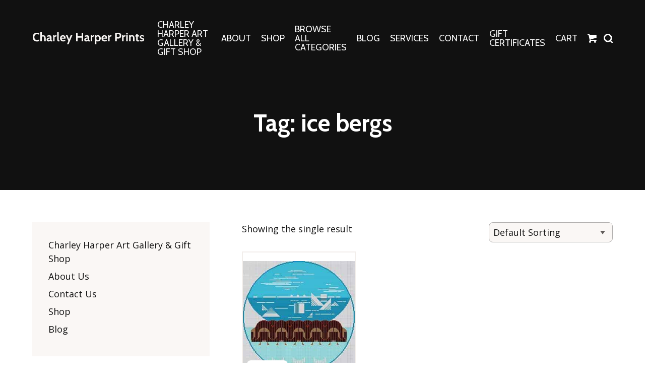

--- FILE ---
content_type: text/html; charset=UTF-8
request_url: https://charleyharperprints.com/product-tag/ice-bergs/
body_size: 17186
content:
<!DOCTYPE html>
<html dir="ltr" lang="en-US" prefix="og: https://ogp.me/ns#">
<head >
<meta charset="UTF-8" />
<meta name="viewport" content="width=device-width, initial-scale=1" />
<meta name="viewport" content="width=device-width, initial-scale=1.0, viewport-fit=cover"/><title>ice bergs - The Charley Harper Gallery</title>
	<style>img:is([sizes="auto" i], [sizes^="auto," i]) { contain-intrinsic-size: 3000px 1500px }</style>
	
		<!-- All in One SEO 4.8.7 - aioseo.com -->
	<meta name="robots" content="max-image-preview:large" />
	<link rel="canonical" href="https://charleyharperprints.com/product-tag/ice-bergs/" />
	<meta name="generator" content="All in One SEO (AIOSEO) 4.8.7" />
		<script type="application/ld+json" class="aioseo-schema">
			{"@context":"https:\/\/schema.org","@graph":[{"@type":"BreadcrumbList","@id":"https:\/\/charleyharperprints.com\/product-tag\/ice-bergs\/#breadcrumblist","itemListElement":[{"@type":"ListItem","@id":"https:\/\/charleyharperprints.com#listItem","position":1,"name":"Home","item":"https:\/\/charleyharperprints.com","nextItem":{"@type":"ListItem","@id":"https:\/\/charleyharperprints.com\/shop\/#listItem","name":"Shop"}},{"@type":"ListItem","@id":"https:\/\/charleyharperprints.com\/shop\/#listItem","position":2,"name":"Shop","item":"https:\/\/charleyharperprints.com\/shop\/","nextItem":{"@type":"ListItem","@id":"https:\/\/charleyharperprints.com\/product-tag\/ice-bergs\/#listItem","name":"ice bergs"},"previousItem":{"@type":"ListItem","@id":"https:\/\/charleyharperprints.com#listItem","name":"Home"}},{"@type":"ListItem","@id":"https:\/\/charleyharperprints.com\/product-tag\/ice-bergs\/#listItem","position":3,"name":"ice bergs","previousItem":{"@type":"ListItem","@id":"https:\/\/charleyharperprints.com\/shop\/#listItem","name":"Shop"}}]},{"@type":"CollectionPage","@id":"https:\/\/charleyharperprints.com\/product-tag\/ice-bergs\/#collectionpage","url":"https:\/\/charleyharperprints.com\/product-tag\/ice-bergs\/","name":"ice bergs - The Charley Harper Gallery","inLanguage":"en-US","isPartOf":{"@id":"https:\/\/charleyharperprints.com\/#website"},"breadcrumb":{"@id":"https:\/\/charleyharperprints.com\/product-tag\/ice-bergs\/#breadcrumblist"}},{"@type":"Organization","@id":"https:\/\/charleyharperprints.com\/#organization","name":"The Charley Harper Gallery","description":"Limited and Open Edition Prints and Gifts by Charley Harper","url":"https:\/\/charleyharperprints.com\/","telephone":"+19414517362","logo":{"@type":"ImageObject","url":"https:\/\/charleyharperprints.com\/wp-content\/uploads\/2023\/08\/CHG-Logo_new.jpg","@id":"https:\/\/charleyharperprints.com\/product-tag\/ice-bergs\/#organizationLogo","width":536,"height":498},"image":{"@id":"https:\/\/charleyharperprints.com\/product-tag\/ice-bergs\/#organizationLogo"},"sameAs":["https:\/\/www.facebook.com\/CharleyHarperArtwork","https:\/\/www.instagram.com\/charleyharpergiftshop\/","https:\/\/www.pinterest.com\/CharleyHarperGallery\/"]},{"@type":"WebSite","@id":"https:\/\/charleyharperprints.com\/#website","url":"https:\/\/charleyharperprints.com\/","name":"The Charley Harper Gallery","description":"Limited and Open Edition Prints and Gifts by Charley Harper","inLanguage":"en-US","publisher":{"@id":"https:\/\/charleyharperprints.com\/#organization"}}]}
		</script>
		<!-- All in One SEO -->

<script>window._wca = window._wca || [];</script>
<!-- Jetpack Site Verification Tags -->
<meta name="p:domain_verify" content="7162e09895a7236862b0f7adc8eb8e78" />
<link rel='dns-prefetch' href='//static.klaviyo.com' />
<link rel='dns-prefetch' href='//stats.wp.com' />
<link rel='dns-prefetch' href='//cdn.poynt.net' />
<link rel='dns-prefetch' href='//www.googletagmanager.com' />
<link rel='dns-prefetch' href='//widgets.wp.com' />
<link rel='dns-prefetch' href='//s0.wp.com' />
<link rel='dns-prefetch' href='//0.gravatar.com' />
<link rel='dns-prefetch' href='//1.gravatar.com' />
<link rel='dns-prefetch' href='//2.gravatar.com' />
<link rel="alternate" type="application/rss+xml" title="The Charley Harper Gallery &raquo; Feed" href="https://charleyharperprints.com/feed/" />
<link rel="alternate" type="application/rss+xml" title="The Charley Harper Gallery &raquo; Comments Feed" href="https://charleyharperprints.com/comments/feed/" />
<link rel="alternate" type="application/rss+xml" title="The Charley Harper Gallery &raquo; ice bergs Tag Feed" href="https://charleyharperprints.com/product-tag/ice-bergs/feed/" />
		<style>
			.lazyload,
			.lazyloading {
				max-width: 100%;
			}
		</style>
		<script type="text/javascript">
/* <![CDATA[ */
window._wpemojiSettings = {"baseUrl":"https:\/\/s.w.org\/images\/core\/emoji\/16.0.1\/72x72\/","ext":".png","svgUrl":"https:\/\/s.w.org\/images\/core\/emoji\/16.0.1\/svg\/","svgExt":".svg","source":{"concatemoji":"https:\/\/charleyharperprints.com\/wp\/wp-includes\/js\/wp-emoji-release.min.js?ver=6.8.3"}};
/*! This file is auto-generated */
!function(s,n){var o,i,e;function c(e){try{var t={supportTests:e,timestamp:(new Date).valueOf()};sessionStorage.setItem(o,JSON.stringify(t))}catch(e){}}function p(e,t,n){e.clearRect(0,0,e.canvas.width,e.canvas.height),e.fillText(t,0,0);var t=new Uint32Array(e.getImageData(0,0,e.canvas.width,e.canvas.height).data),a=(e.clearRect(0,0,e.canvas.width,e.canvas.height),e.fillText(n,0,0),new Uint32Array(e.getImageData(0,0,e.canvas.width,e.canvas.height).data));return t.every(function(e,t){return e===a[t]})}function u(e,t){e.clearRect(0,0,e.canvas.width,e.canvas.height),e.fillText(t,0,0);for(var n=e.getImageData(16,16,1,1),a=0;a<n.data.length;a++)if(0!==n.data[a])return!1;return!0}function f(e,t,n,a){switch(t){case"flag":return n(e,"\ud83c\udff3\ufe0f\u200d\u26a7\ufe0f","\ud83c\udff3\ufe0f\u200b\u26a7\ufe0f")?!1:!n(e,"\ud83c\udde8\ud83c\uddf6","\ud83c\udde8\u200b\ud83c\uddf6")&&!n(e,"\ud83c\udff4\udb40\udc67\udb40\udc62\udb40\udc65\udb40\udc6e\udb40\udc67\udb40\udc7f","\ud83c\udff4\u200b\udb40\udc67\u200b\udb40\udc62\u200b\udb40\udc65\u200b\udb40\udc6e\u200b\udb40\udc67\u200b\udb40\udc7f");case"emoji":return!a(e,"\ud83e\udedf")}return!1}function g(e,t,n,a){var r="undefined"!=typeof WorkerGlobalScope&&self instanceof WorkerGlobalScope?new OffscreenCanvas(300,150):s.createElement("canvas"),o=r.getContext("2d",{willReadFrequently:!0}),i=(o.textBaseline="top",o.font="600 32px Arial",{});return e.forEach(function(e){i[e]=t(o,e,n,a)}),i}function t(e){var t=s.createElement("script");t.src=e,t.defer=!0,s.head.appendChild(t)}"undefined"!=typeof Promise&&(o="wpEmojiSettingsSupports",i=["flag","emoji"],n.supports={everything:!0,everythingExceptFlag:!0},e=new Promise(function(e){s.addEventListener("DOMContentLoaded",e,{once:!0})}),new Promise(function(t){var n=function(){try{var e=JSON.parse(sessionStorage.getItem(o));if("object"==typeof e&&"number"==typeof e.timestamp&&(new Date).valueOf()<e.timestamp+604800&&"object"==typeof e.supportTests)return e.supportTests}catch(e){}return null}();if(!n){if("undefined"!=typeof Worker&&"undefined"!=typeof OffscreenCanvas&&"undefined"!=typeof URL&&URL.createObjectURL&&"undefined"!=typeof Blob)try{var e="postMessage("+g.toString()+"("+[JSON.stringify(i),f.toString(),p.toString(),u.toString()].join(",")+"));",a=new Blob([e],{type:"text/javascript"}),r=new Worker(URL.createObjectURL(a),{name:"wpTestEmojiSupports"});return void(r.onmessage=function(e){c(n=e.data),r.terminate(),t(n)})}catch(e){}c(n=g(i,f,p,u))}t(n)}).then(function(e){for(var t in e)n.supports[t]=e[t],n.supports.everything=n.supports.everything&&n.supports[t],"flag"!==t&&(n.supports.everythingExceptFlag=n.supports.everythingExceptFlag&&n.supports[t]);n.supports.everythingExceptFlag=n.supports.everythingExceptFlag&&!n.supports.flag,n.DOMReady=!1,n.readyCallback=function(){n.DOMReady=!0}}).then(function(){return e}).then(function(){var e;n.supports.everything||(n.readyCallback(),(e=n.source||{}).concatemoji?t(e.concatemoji):e.wpemoji&&e.twemoji&&(t(e.twemoji),t(e.wpemoji)))}))}((window,document),window._wpemojiSettings);
/* ]]> */
</script>
<link rel='stylesheet' id='wc-poynt-credit-card-checkout-block-css' href='https://charleyharperprints.com/wp-content/plugins/godaddy-payments/assets/css/blocks/wc-poynt-checkout-block.css?ver=1.7.6' type='text/css' media='all' />
<link rel='stylesheet' id='wc-pay-in-person-checkout-block-css' href='https://charleyharperprints.com/wp-content/plugins/godaddy-payments/assets/css/blocks/wc-poynt-checkout-block.css?ver=1769417328' type='text/css' media='all' />
<link rel='stylesheet' id='cfw-blocks-styles-css' href='https://charleyharperprints.com/wp-content/plugins/checkout-for-woocommerce/build/css/blocks-styles.css?ver=540cb48d1be171b3b69284627cb4edea' type='text/css' media='all' />
<link rel='stylesheet' id='numbers-css' href='https://charleyharperprints.com/wp-content/themes/numbers/style.css?ver=1575934804' type='text/css' media='all' />
<style id='wp-emoji-styles-inline-css' type='text/css'>

	img.wp-smiley, img.emoji {
		display: inline !important;
		border: none !important;
		box-shadow: none !important;
		height: 1em !important;
		width: 1em !important;
		margin: 0 0.07em !important;
		vertical-align: -0.1em !important;
		background: none !important;
		padding: 0 !important;
	}
</style>
<link rel='stylesheet' id='wp-block-library-css' href='https://charleyharperprints.com/wp/wp-includes/css/dist/block-library/style.min.css?ver=6.8.3' type='text/css' media='all' />
<style id='wp-block-library-theme-inline-css' type='text/css'>
.wp-block-audio :where(figcaption){color:#555;font-size:13px;text-align:center}.is-dark-theme .wp-block-audio :where(figcaption){color:#ffffffa6}.wp-block-audio{margin:0 0 1em}.wp-block-code{border:1px solid #ccc;border-radius:4px;font-family:Menlo,Consolas,monaco,monospace;padding:.8em 1em}.wp-block-embed :where(figcaption){color:#555;font-size:13px;text-align:center}.is-dark-theme .wp-block-embed :where(figcaption){color:#ffffffa6}.wp-block-embed{margin:0 0 1em}.blocks-gallery-caption{color:#555;font-size:13px;text-align:center}.is-dark-theme .blocks-gallery-caption{color:#ffffffa6}:root :where(.wp-block-image figcaption){color:#555;font-size:13px;text-align:center}.is-dark-theme :root :where(.wp-block-image figcaption){color:#ffffffa6}.wp-block-image{margin:0 0 1em}.wp-block-pullquote{border-bottom:4px solid;border-top:4px solid;color:currentColor;margin-bottom:1.75em}.wp-block-pullquote cite,.wp-block-pullquote footer,.wp-block-pullquote__citation{color:currentColor;font-size:.8125em;font-style:normal;text-transform:uppercase}.wp-block-quote{border-left:.25em solid;margin:0 0 1.75em;padding-left:1em}.wp-block-quote cite,.wp-block-quote footer{color:currentColor;font-size:.8125em;font-style:normal;position:relative}.wp-block-quote:where(.has-text-align-right){border-left:none;border-right:.25em solid;padding-left:0;padding-right:1em}.wp-block-quote:where(.has-text-align-center){border:none;padding-left:0}.wp-block-quote.is-large,.wp-block-quote.is-style-large,.wp-block-quote:where(.is-style-plain){border:none}.wp-block-search .wp-block-search__label{font-weight:700}.wp-block-search__button{border:1px solid #ccc;padding:.375em .625em}:where(.wp-block-group.has-background){padding:1.25em 2.375em}.wp-block-separator.has-css-opacity{opacity:.4}.wp-block-separator{border:none;border-bottom:2px solid;margin-left:auto;margin-right:auto}.wp-block-separator.has-alpha-channel-opacity{opacity:1}.wp-block-separator:not(.is-style-wide):not(.is-style-dots){width:100px}.wp-block-separator.has-background:not(.is-style-dots){border-bottom:none;height:1px}.wp-block-separator.has-background:not(.is-style-wide):not(.is-style-dots){height:2px}.wp-block-table{margin:0 0 1em}.wp-block-table td,.wp-block-table th{word-break:normal}.wp-block-table :where(figcaption){color:#555;font-size:13px;text-align:center}.is-dark-theme .wp-block-table :where(figcaption){color:#ffffffa6}.wp-block-video :where(figcaption){color:#555;font-size:13px;text-align:center}.is-dark-theme .wp-block-video :where(figcaption){color:#ffffffa6}.wp-block-video{margin:0 0 1em}:root :where(.wp-block-template-part.has-background){margin-bottom:0;margin-top:0;padding:1.25em 2.375em}
</style>
<style id='classic-theme-styles-inline-css' type='text/css'>
/*! This file is auto-generated */
.wp-block-button__link{color:#fff;background-color:#32373c;border-radius:9999px;box-shadow:none;text-decoration:none;padding:calc(.667em + 2px) calc(1.333em + 2px);font-size:1.125em}.wp-block-file__button{background:#32373c;color:#fff;text-decoration:none}
</style>
<link rel='stylesheet' id='mediaelement-css' href='https://charleyharperprints.com/wp/wp-includes/js/mediaelement/mediaelementplayer-legacy.min.css?ver=4.2.17' type='text/css' media='all' />
<link rel='stylesheet' id='wp-mediaelement-css' href='https://charleyharperprints.com/wp/wp-includes/js/mediaelement/wp-mediaelement.min.css?ver=6.8.3' type='text/css' media='all' />
<style id='jetpack-sharing-buttons-style-inline-css' type='text/css'>
.jetpack-sharing-buttons__services-list{display:flex;flex-direction:row;flex-wrap:wrap;gap:0;list-style-type:none;margin:5px;padding:0}.jetpack-sharing-buttons__services-list.has-small-icon-size{font-size:12px}.jetpack-sharing-buttons__services-list.has-normal-icon-size{font-size:16px}.jetpack-sharing-buttons__services-list.has-large-icon-size{font-size:24px}.jetpack-sharing-buttons__services-list.has-huge-icon-size{font-size:36px}@media print{.jetpack-sharing-buttons__services-list{display:none!important}}.editor-styles-wrapper .wp-block-jetpack-sharing-buttons{gap:0;padding-inline-start:0}ul.jetpack-sharing-buttons__services-list.has-background{padding:1.25em 2.375em}
</style>
<style id='global-styles-inline-css' type='text/css'>
:root{--wp--preset--aspect-ratio--square: 1;--wp--preset--aspect-ratio--4-3: 4/3;--wp--preset--aspect-ratio--3-4: 3/4;--wp--preset--aspect-ratio--3-2: 3/2;--wp--preset--aspect-ratio--2-3: 2/3;--wp--preset--aspect-ratio--16-9: 16/9;--wp--preset--aspect-ratio--9-16: 9/16;--wp--preset--color--black: #000000;--wp--preset--color--cyan-bluish-gray: #abb8c3;--wp--preset--color--white: #ffffff;--wp--preset--color--pale-pink: #f78da7;--wp--preset--color--vivid-red: #cf2e2e;--wp--preset--color--luminous-vivid-orange: #ff6900;--wp--preset--color--luminous-vivid-amber: #fcb900;--wp--preset--color--light-green-cyan: #7bdcb5;--wp--preset--color--vivid-green-cyan: #00d084;--wp--preset--color--pale-cyan-blue: #8ed1fc;--wp--preset--color--vivid-cyan-blue: #0693e3;--wp--preset--color--vivid-purple: #9b51e0;--wp--preset--gradient--vivid-cyan-blue-to-vivid-purple: linear-gradient(135deg,rgba(6,147,227,1) 0%,rgb(155,81,224) 100%);--wp--preset--gradient--light-green-cyan-to-vivid-green-cyan: linear-gradient(135deg,rgb(122,220,180) 0%,rgb(0,208,130) 100%);--wp--preset--gradient--luminous-vivid-amber-to-luminous-vivid-orange: linear-gradient(135deg,rgba(252,185,0,1) 0%,rgba(255,105,0,1) 100%);--wp--preset--gradient--luminous-vivid-orange-to-vivid-red: linear-gradient(135deg,rgba(255,105,0,1) 0%,rgb(207,46,46) 100%);--wp--preset--gradient--very-light-gray-to-cyan-bluish-gray: linear-gradient(135deg,rgb(238,238,238) 0%,rgb(169,184,195) 100%);--wp--preset--gradient--cool-to-warm-spectrum: linear-gradient(135deg,rgb(74,234,220) 0%,rgb(151,120,209) 20%,rgb(207,42,186) 40%,rgb(238,44,130) 60%,rgb(251,105,98) 80%,rgb(254,248,76) 100%);--wp--preset--gradient--blush-light-purple: linear-gradient(135deg,rgb(255,206,236) 0%,rgb(152,150,240) 100%);--wp--preset--gradient--blush-bordeaux: linear-gradient(135deg,rgb(254,205,165) 0%,rgb(254,45,45) 50%,rgb(107,0,62) 100%);--wp--preset--gradient--luminous-dusk: linear-gradient(135deg,rgb(255,203,112) 0%,rgb(199,81,192) 50%,rgb(65,88,208) 100%);--wp--preset--gradient--pale-ocean: linear-gradient(135deg,rgb(255,245,203) 0%,rgb(182,227,212) 50%,rgb(51,167,181) 100%);--wp--preset--gradient--electric-grass: linear-gradient(135deg,rgb(202,248,128) 0%,rgb(113,206,126) 100%);--wp--preset--gradient--midnight: linear-gradient(135deg,rgb(2,3,129) 0%,rgb(40,116,252) 100%);--wp--preset--font-size--small: 13px;--wp--preset--font-size--medium: 20px;--wp--preset--font-size--large: 36px;--wp--preset--font-size--x-large: 42px;--wp--preset--spacing--20: 0.44rem;--wp--preset--spacing--30: 0.67rem;--wp--preset--spacing--40: 1rem;--wp--preset--spacing--50: 1.5rem;--wp--preset--spacing--60: 2.25rem;--wp--preset--spacing--70: 3.38rem;--wp--preset--spacing--80: 5.06rem;--wp--preset--shadow--natural: 6px 6px 9px rgba(0, 0, 0, 0.2);--wp--preset--shadow--deep: 12px 12px 50px rgba(0, 0, 0, 0.4);--wp--preset--shadow--sharp: 6px 6px 0px rgba(0, 0, 0, 0.2);--wp--preset--shadow--outlined: 6px 6px 0px -3px rgba(255, 255, 255, 1), 6px 6px rgba(0, 0, 0, 1);--wp--preset--shadow--crisp: 6px 6px 0px rgba(0, 0, 0, 1);}:where(.is-layout-flex){gap: 0.5em;}:where(.is-layout-grid){gap: 0.5em;}body .is-layout-flex{display: flex;}.is-layout-flex{flex-wrap: wrap;align-items: center;}.is-layout-flex > :is(*, div){margin: 0;}body .is-layout-grid{display: grid;}.is-layout-grid > :is(*, div){margin: 0;}:where(.wp-block-columns.is-layout-flex){gap: 2em;}:where(.wp-block-columns.is-layout-grid){gap: 2em;}:where(.wp-block-post-template.is-layout-flex){gap: 1.25em;}:where(.wp-block-post-template.is-layout-grid){gap: 1.25em;}.has-black-color{color: var(--wp--preset--color--black) !important;}.has-cyan-bluish-gray-color{color: var(--wp--preset--color--cyan-bluish-gray) !important;}.has-white-color{color: var(--wp--preset--color--white) !important;}.has-pale-pink-color{color: var(--wp--preset--color--pale-pink) !important;}.has-vivid-red-color{color: var(--wp--preset--color--vivid-red) !important;}.has-luminous-vivid-orange-color{color: var(--wp--preset--color--luminous-vivid-orange) !important;}.has-luminous-vivid-amber-color{color: var(--wp--preset--color--luminous-vivid-amber) !important;}.has-light-green-cyan-color{color: var(--wp--preset--color--light-green-cyan) !important;}.has-vivid-green-cyan-color{color: var(--wp--preset--color--vivid-green-cyan) !important;}.has-pale-cyan-blue-color{color: var(--wp--preset--color--pale-cyan-blue) !important;}.has-vivid-cyan-blue-color{color: var(--wp--preset--color--vivid-cyan-blue) !important;}.has-vivid-purple-color{color: var(--wp--preset--color--vivid-purple) !important;}.has-black-background-color{background-color: var(--wp--preset--color--black) !important;}.has-cyan-bluish-gray-background-color{background-color: var(--wp--preset--color--cyan-bluish-gray) !important;}.has-white-background-color{background-color: var(--wp--preset--color--white) !important;}.has-pale-pink-background-color{background-color: var(--wp--preset--color--pale-pink) !important;}.has-vivid-red-background-color{background-color: var(--wp--preset--color--vivid-red) !important;}.has-luminous-vivid-orange-background-color{background-color: var(--wp--preset--color--luminous-vivid-orange) !important;}.has-luminous-vivid-amber-background-color{background-color: var(--wp--preset--color--luminous-vivid-amber) !important;}.has-light-green-cyan-background-color{background-color: var(--wp--preset--color--light-green-cyan) !important;}.has-vivid-green-cyan-background-color{background-color: var(--wp--preset--color--vivid-green-cyan) !important;}.has-pale-cyan-blue-background-color{background-color: var(--wp--preset--color--pale-cyan-blue) !important;}.has-vivid-cyan-blue-background-color{background-color: var(--wp--preset--color--vivid-cyan-blue) !important;}.has-vivid-purple-background-color{background-color: var(--wp--preset--color--vivid-purple) !important;}.has-black-border-color{border-color: var(--wp--preset--color--black) !important;}.has-cyan-bluish-gray-border-color{border-color: var(--wp--preset--color--cyan-bluish-gray) !important;}.has-white-border-color{border-color: var(--wp--preset--color--white) !important;}.has-pale-pink-border-color{border-color: var(--wp--preset--color--pale-pink) !important;}.has-vivid-red-border-color{border-color: var(--wp--preset--color--vivid-red) !important;}.has-luminous-vivid-orange-border-color{border-color: var(--wp--preset--color--luminous-vivid-orange) !important;}.has-luminous-vivid-amber-border-color{border-color: var(--wp--preset--color--luminous-vivid-amber) !important;}.has-light-green-cyan-border-color{border-color: var(--wp--preset--color--light-green-cyan) !important;}.has-vivid-green-cyan-border-color{border-color: var(--wp--preset--color--vivid-green-cyan) !important;}.has-pale-cyan-blue-border-color{border-color: var(--wp--preset--color--pale-cyan-blue) !important;}.has-vivid-cyan-blue-border-color{border-color: var(--wp--preset--color--vivid-cyan-blue) !important;}.has-vivid-purple-border-color{border-color: var(--wp--preset--color--vivid-purple) !important;}.has-vivid-cyan-blue-to-vivid-purple-gradient-background{background: var(--wp--preset--gradient--vivid-cyan-blue-to-vivid-purple) !important;}.has-light-green-cyan-to-vivid-green-cyan-gradient-background{background: var(--wp--preset--gradient--light-green-cyan-to-vivid-green-cyan) !important;}.has-luminous-vivid-amber-to-luminous-vivid-orange-gradient-background{background: var(--wp--preset--gradient--luminous-vivid-amber-to-luminous-vivid-orange) !important;}.has-luminous-vivid-orange-to-vivid-red-gradient-background{background: var(--wp--preset--gradient--luminous-vivid-orange-to-vivid-red) !important;}.has-very-light-gray-to-cyan-bluish-gray-gradient-background{background: var(--wp--preset--gradient--very-light-gray-to-cyan-bluish-gray) !important;}.has-cool-to-warm-spectrum-gradient-background{background: var(--wp--preset--gradient--cool-to-warm-spectrum) !important;}.has-blush-light-purple-gradient-background{background: var(--wp--preset--gradient--blush-light-purple) !important;}.has-blush-bordeaux-gradient-background{background: var(--wp--preset--gradient--blush-bordeaux) !important;}.has-luminous-dusk-gradient-background{background: var(--wp--preset--gradient--luminous-dusk) !important;}.has-pale-ocean-gradient-background{background: var(--wp--preset--gradient--pale-ocean) !important;}.has-electric-grass-gradient-background{background: var(--wp--preset--gradient--electric-grass) !important;}.has-midnight-gradient-background{background: var(--wp--preset--gradient--midnight) !important;}.has-small-font-size{font-size: var(--wp--preset--font-size--small) !important;}.has-medium-font-size{font-size: var(--wp--preset--font-size--medium) !important;}.has-large-font-size{font-size: var(--wp--preset--font-size--large) !important;}.has-x-large-font-size{font-size: var(--wp--preset--font-size--x-large) !important;}
:where(.wp-block-post-template.is-layout-flex){gap: 1.25em;}:where(.wp-block-post-template.is-layout-grid){gap: 1.25em;}
:where(.wp-block-columns.is-layout-flex){gap: 2em;}:where(.wp-block-columns.is-layout-grid){gap: 2em;}
:root :where(.wp-block-pullquote){font-size: 1.5em;line-height: 1.6;}
</style>
<link rel='stylesheet' id='smntcswcqb-style-css' href='https://charleyharperprints.com/wp-content/plugins/smntcs-woocommerce-quantity-buttons/style.css?ver=2.6' type='text/css' media='screen' />
<link rel='stylesheet' id='woocommerce-layout-css' href='https://charleyharperprints.com/wp-content/plugins/woocommerce/assets/css/woocommerce-layout.css?ver=10.1.2' type='text/css' media='all' />
<style id='woocommerce-layout-inline-css' type='text/css'>

	.infinite-scroll .woocommerce-pagination {
		display: none;
	}
</style>
<link rel='stylesheet' id='woocommerce-smallscreen-css' href='https://charleyharperprints.com/wp-content/plugins/woocommerce/assets/css/woocommerce-smallscreen.css?ver=10.1.2' type='text/css' media='only screen and (max-width: 768px)' />
<link rel='stylesheet' id='woocommerce-general-css' href='https://charleyharperprints.com/wp-content/plugins/woocommerce/assets/css/woocommerce.css?ver=10.1.2' type='text/css' media='all' />
<style id='woocommerce-inline-inline-css' type='text/css'>
.woocommerce form .form-row .required { visibility: visible; }
</style>
<link rel='stylesheet' id='brands-styles-css' href='https://charleyharperprints.com/wp-content/plugins/woocommerce/assets/css/brands.css?ver=10.1.2' type='text/css' media='all' />
<link rel='stylesheet' id='slick-css-css' href='https://charleyharperprints.com/wp-content/themes/numbers/node_modules/slick-carousel/slick/slick.css?ver=6.8.3' type='text/css' media='all' />
<link rel='stylesheet' id='jetpack_likes-css' href='https://charleyharperprints.com/wp-content/plugins/jetpack/modules/likes/style.css?ver=14.9.1' type='text/css' media='all' />
<link rel='stylesheet' id='sv-wc-payment-gateway-payment-form-v5_15_12-css' href='https://charleyharperprints.com/wp-content/plugins/godaddy-payments/vendor/skyverge/wc-plugin-framework/woocommerce/payment-gateway/assets/css/frontend/sv-wc-payment-gateway-payment-form.min.css?ver=5.15.12' type='text/css' media='all' />
<script type="text/template" id="tmpl-variation-template">
	<div class="woocommerce-variation-description">{{{ data.variation.variation_description }}}</div>
	<div class="woocommerce-variation-price">{{{ data.variation.price_html }}}</div>
	<div class="woocommerce-variation-availability">{{{ data.variation.availability_html }}}</div>
</script>
<script type="text/template" id="tmpl-unavailable-variation-template">
	<p role="alert">Sorry, this product is unavailable. Please choose a different combination.</p>
</script>
<script type="text/javascript" src="https://charleyharperprints.com/wp/wp-includes/js/jquery/jquery.min.js?ver=3.7.1" id="jquery-core-js"></script>
<script type="text/javascript" src="https://charleyharperprints.com/wp/wp-includes/js/jquery/jquery-migrate.min.js?ver=3.4.1" id="jquery-migrate-js"></script>
<script type="text/javascript" src="https://charleyharperprints.com/wp-content/plugins/woocommerce/assets/js/accounting/accounting.min.js?ver=0.4.2" id="wc-accounting-js"></script>
<script type="text/javascript" src="https://charleyharperprints.com/wp/wp-includes/js/underscore.min.js?ver=1.13.7" id="underscore-js"></script>
<script type="text/javascript" id="wp-util-js-extra">
/* <![CDATA[ */
var _wpUtilSettings = {"ajax":{"url":"\/wp\/wp-admin\/admin-ajax.php"}};
/* ]]> */
</script>
<script type="text/javascript" src="https://charleyharperprints.com/wp/wp-includes/js/wp-util.min.js?ver=6.8.3" id="wp-util-js"></script>
<script type="text/javascript" src="https://charleyharperprints.com/wp-content/plugins/woocommerce/assets/js/jquery-blockui/jquery.blockUI.min.js?ver=2.7.0-wc.10.1.2" id="jquery-blockui-js" data-wp-strategy="defer"></script>
<script type="text/javascript" id="wc-add-to-cart-js-extra">
/* <![CDATA[ */
var wc_add_to_cart_params = {"ajax_url":"\/wp\/wp-admin\/admin-ajax.php","wc_ajax_url":"\/?wc-ajax=%%endpoint%%","i18n_view_cart":"View cart","cart_url":"https:\/\/charleyharperprints.com\/cart\/","is_cart":"","cart_redirect_after_add":"yes"};
/* ]]> */
</script>
<script type="text/javascript" src="https://charleyharperprints.com/wp-content/plugins/woocommerce/assets/js/frontend/add-to-cart.min.js?ver=10.1.2" id="wc-add-to-cart-js" defer="defer" data-wp-strategy="defer"></script>
<script type="text/javascript" src="https://charleyharperprints.com/wp-content/plugins/woocommerce/assets/js/js-cookie/js.cookie.min.js?ver=2.1.4-wc.10.1.2" id="js-cookie-js" defer="defer" data-wp-strategy="defer"></script>
<script type="text/javascript" id="woocommerce-js-extra">
/* <![CDATA[ */
var woocommerce_params = {"ajax_url":"\/wp\/wp-admin\/admin-ajax.php","wc_ajax_url":"\/?wc-ajax=%%endpoint%%","i18n_password_show":"Show password","i18n_password_hide":"Hide password"};
/* ]]> */
</script>
<script type="text/javascript" src="https://charleyharperprints.com/wp-content/plugins/woocommerce/assets/js/frontend/woocommerce.min.js?ver=10.1.2" id="woocommerce-js" defer="defer" data-wp-strategy="defer"></script>
<script type="text/javascript" src="https://charleyharperprints.com/wp-content/themes/numbers/node_modules/slick-carousel/slick/slick.min.js?ver=1" id="slick-js"></script>
<script type="text/javascript" src="https://stats.wp.com/s-202605.js" id="woocommerce-analytics-js" defer="defer" data-wp-strategy="defer"></script>
<script type="text/javascript" src="https://cdn.poynt.net/collect.js?ver=1.7.6" id="poynt-collect-js"></script>

<!-- Google tag (gtag.js) snippet added by Site Kit -->
<!-- Google Analytics snippet added by Site Kit -->
<script type="text/javascript" src="https://www.googletagmanager.com/gtag/js?id=GT-PLHSTWR" id="google_gtagjs-js" async></script>
<script type="text/javascript" id="google_gtagjs-js-after">
/* <![CDATA[ */
window.dataLayer = window.dataLayer || [];function gtag(){dataLayer.push(arguments);}
gtag("set","linker",{"domains":["charleyharperprints.com"]});
gtag("js", new Date());
gtag("set", "developer_id.dZTNiMT", true);
gtag("config", "GT-PLHSTWR");
/* ]]> */
</script>
<script type="text/javascript" id="wc-settings-dep-in-header-js-after">
/* <![CDATA[ */
console.warn( "Scripts that have a dependency on [wc-settings, wc-blocks-checkout] must be loaded in the footer, klaviyo-klaviyo-checkout-block-editor-script was registered to load in the header, but has been switched to load in the footer instead. See https://github.com/woocommerce/woocommerce-gutenberg-products-block/pull/5059" );
console.warn( "Scripts that have a dependency on [wc-settings, wc-blocks-checkout] must be loaded in the footer, klaviyo-klaviyo-checkout-block-view-script was registered to load in the header, but has been switched to load in the footer instead. See https://github.com/woocommerce/woocommerce-gutenberg-products-block/pull/5059" );
/* ]]> */
</script>
<link rel="https://api.w.org/" href="https://charleyharperprints.com/wp-json/" /><link rel="alternate" title="JSON" type="application/json" href="https://charleyharperprints.com/wp-json/wp/v2/product_tag/2105" /><link rel="EditURI" type="application/rsd+xml" title="RSD" href="https://charleyharperprints.com/wp/xmlrpc.php?rsd" />

<meta name="generator" content="Site Kit by Google 1.165.0" />	<style>img#wpstats{display:none}</style>
				<script>
			document.documentElement.className = document.documentElement.className.replace('no-js', 'js');
		</script>
				<style>
			.no-js img.lazyload {
				display: none;
			}

			figure.wp-block-image img.lazyloading {
				min-width: 150px;
			}

			.lazyload,
			.lazyloading {
				--smush-placeholder-width: 100px;
				--smush-placeholder-aspect-ratio: 1/1;
				width: var(--smush-image-width, var(--smush-placeholder-width)) !important;
				aspect-ratio: var(--smush-image-aspect-ratio, var(--smush-placeholder-aspect-ratio)) !important;
			}

						.lazyload, .lazyloading {
				opacity: 0;
			}

			.lazyloaded {
				opacity: 1;
				transition: opacity 400ms;
				transition-delay: 0ms;
			}

					</style>
		<!-- Google site verification - Google for WooCommerce -->
<meta name="google-site-verification" content="GxnOdHfp_yE6sXJuMIxRc6u3IyJbMXqtrfkWGA1aPcU" />
	<meta name="author" content="The Charley Harper Gallery">
	<link rel="pingback" href="https://charleyharperprints.com/wp/xmlrpc.php" />
<script>(function(w,d,t,r,u){var f,n,i;w[u]=w[u]||[],f=function(){var o={ti:"5090903"};o.q=w[u],w[u]=new UET(o),w[u].push("pageLoad")},n=d.createElement(t),n.src=r,n.async=1,n.onload=n.onreadystatechange=function(){var s=this.readyState;s&&s!=="loaded"&&s!=="complete"||(f(),n.onload=n.onreadystatechange=null)},i=d.getElementsByTagName(t)[0],i.parentNode.insertBefore(n,i)})(window,document,"script","//bat.bing.com/bat.js","uetq");</script><noscript><img src="//bat.bing.com/action/0?ti=5090903&Ver=2" height="0" width="0" style="display:none; visibility: hidden;" /></noscript>	<noscript><style>.woocommerce-product-gallery{ opacity: 1 !important; }</style></noscript>
	
<!-- Google AdSense meta tags added by Site Kit -->
<meta name="google-adsense-platform-account" content="ca-host-pub-2644536267352236">
<meta name="google-adsense-platform-domain" content="sitekit.withgoogle.com">
<!-- End Google AdSense meta tags added by Site Kit -->
<link rel="icon" href="https://charleyharperprints.com/wp-content/uploads/2019/12/apple-touch-icon-100x100.png" sizes="32x32" />
<link rel="icon" href="https://charleyharperprints.com/wp-content/uploads/2019/12/apple-touch-icon.png" sizes="192x192" />
<link rel="apple-touch-icon" href="https://charleyharperprints.com/wp-content/uploads/2019/12/apple-touch-icon.png" />
<meta name="msapplication-TileImage" content="https://charleyharperprints.com/wp-content/uploads/2019/12/apple-touch-icon.png" />
		<style type="text/css" id="wp-custom-css">
			/* MENU CSS */
.header-widget-area nav.nav-primary .mega-menu.menu-item.menu-item-has-children>ul.sub-menu .menu-item.menu-item-has-children .sub-menu {
    display: flex !important;
    flex-direction: column;
    flex-wrap: wrap;
    left: unset;
    opacity: 1;
    position: relative;
}


.header-widget-area nav.nav-primary .mega-menu.menu-item.menu-item-has-children>ul.sub-menu>li.menu-item:last-of-type {
    background: none;
    margin-bottom: 0;
    margin-top: 1.75
rem
;
    padding: 1.25
rem
;
    text-align: center;
    width: auto;
}

.header-widget-area nav.nav-primary .mega-menu.menu-item.menu-item-has-children>ul.sub-menu a {
    max-width: 200
px
;
}		</style>
		
		<!-- Global site tag (gtag.js) - Google Ads: AW-1054170174 - Google for WooCommerce -->
		<script async src="https://www.googletagmanager.com/gtag/js?id=AW-1054170174"></script>
		<script>
			window.dataLayer = window.dataLayer || [];
			function gtag() { dataLayer.push(arguments); }
			gtag( 'consent', 'default', {
				analytics_storage: 'denied',
				ad_storage: 'denied',
				ad_user_data: 'denied',
				ad_personalization: 'denied',
				region: ['AT', 'BE', 'BG', 'HR', 'CY', 'CZ', 'DK', 'EE', 'FI', 'FR', 'DE', 'GR', 'HU', 'IS', 'IE', 'IT', 'LV', 'LI', 'LT', 'LU', 'MT', 'NL', 'NO', 'PL', 'PT', 'RO', 'SK', 'SI', 'ES', 'SE', 'GB', 'CH'],
				wait_for_update: 500,
			} );
			gtag('js', new Date());
			gtag('set', 'developer_id.dOGY3NW', true);
			gtag("config", "AW-1054170174", { "groups": "GLA", "send_page_view": false });		</script>

		</head>
<body class="archive tax-product_tag term-ice-bergs term-2105 wp-theme-genesis wp-child-theme-numbers theme-genesis woocommerce woocommerce-page woocommerce-no-js header-image sidebar-content genesis-breadcrumbs-hidden genesis-footer-widgets-hidden" itemscope itemtype="https://schema.org/WebPage"><script type="text/javascript">
/* <![CDATA[ */
gtag("event", "page_view", {send_to: "GLA"});
/* ]]> */
</script>
<div class="site-container">		<div id="mobile-menu" class="mobile-menu">
			<div class="mobile-menu__inner">
				<div class="menu-primary-menu-2-0-container"><ul id="menu-primary-menu-2-0" class="menu"><li id="menu-item-18307" class="menu-item menu-item-type-post_type menu-item-object-page menu-item-home menu-item-18307"><a href="https://charleyharperprints.com/" itemprop="url">Charley Harper Art Gallery &#038; Gift Shop</a></li>
<li id="menu-item-18308" class="menu-item menu-item-type-post_type menu-item-object-page menu-item-18308"><a href="https://charleyharperprints.com/about/" itemprop="url">About</a></li>
<li id="menu-item-18317" class="mega-menu menu-item menu-item-type-post_type menu-item-object-page menu-item-has-children menu-item-18317"><a href="https://charleyharperprints.com/shop/" itemprop="url">Shop</a>
<ul class="sub-menu">
	<li id="menu-item-18321" class="menu-item menu-item-type-taxonomy menu-item-object-product_cat menu-item-has-children menu-item-18321"><a href="https://charleyharperprints.com/product-category/charley-harper-originals/" itemprop="url">Artwork</a>
	<ul class="sub-menu">
		<li id="menu-item-18366" class="menu-item menu-item-type-taxonomy menu-item-object-product_cat menu-item-18366"><a href="https://charleyharperprints.com/product-category/charley-harper-originals/consignment-corner/" itemprop="url">Consignment Corner</a></li>
		<li id="menu-item-18322" class="menu-item menu-item-type-taxonomy menu-item-object-product_cat menu-item-18322"><a href="https://charleyharperprints.com/product-category/charley-harper-originals/ford-times-art/" itemprop="url">Ford Times Art</a></li>
		<li id="menu-item-18323" class="menu-item menu-item-type-taxonomy menu-item-object-product_cat menu-item-18323"><a href="https://charleyharperprints.com/product-category/charley-harper-originals/framed-prints/" itemprop="url">Framed Prints</a></li>
		<li id="menu-item-18324" class="menu-item menu-item-type-taxonomy menu-item-object-product_cat menu-item-18324"><a href="https://charleyharperprints.com/product-category/charley-harper-originals/giclees/" itemprop="url">Giclee&#8217; Prints</a></li>
		<li id="menu-item-18325" class="menu-item menu-item-type-taxonomy menu-item-object-product_cat menu-item-18325"><a href="https://charleyharperprints.com/product-category/charley-harper-originals/indooroutdoor-artwork/" itemprop="url">Indoor/Outdoor Artwork</a></li>
		<li id="menu-item-18326" class="menu-item menu-item-type-taxonomy menu-item-object-product_cat menu-item-18326"><a href="https://charleyharperprints.com/product-category/charley-harper-originals/lithographs/" itemprop="url">Lithograph Prints</a></li>
		<li id="menu-item-18327" class="menu-item menu-item-type-taxonomy menu-item-object-product_cat menu-item-18327"><a href="https://charleyharperprints.com/product-category/charley-harper-originals/originals/" itemprop="url">Original Paintings</a></li>
		<li id="menu-item-18372" class="menu-item menu-item-type-taxonomy menu-item-object-product_cat menu-item-18372"><a href="https://charleyharperprints.com/product-category/brett-harper-artwork/" itemprop="url">Other Art &#8211; Brett H</a></li>
		<li id="menu-item-18373" class="menu-item menu-item-type-taxonomy menu-item-object-product_cat menu-item-18373"><a href="https://charleyharperprints.com/product-category/edie-harper-artwork/" itemprop="url">Other Art &#8211; Edie H</a></li>
		<li id="menu-item-18328" class="menu-item menu-item-type-taxonomy menu-item-object-product_cat menu-item-18328"><a href="https://charleyharperprints.com/product-category/charley-harper-originals/posters/" itemprop="url">Posters</a></li>
		<li id="menu-item-18329" class="menu-item menu-item-type-taxonomy menu-item-object-product_cat menu-item-18329"><a href="https://charleyharperprints.com/product-category/charley-harper-originals/signed-artwork/" itemprop="url">Signed Ltd Edition Prints</a></li>
		<li id="menu-item-18330" class="menu-item menu-item-type-taxonomy menu-item-object-product_cat menu-item-18330"><a href="https://charleyharperprints.com/product-category/charley-harper-originals/wall-murals/" itemprop="url">Wall Murals</a></li>
	</ul>
</li>
	<li id="menu-item-18331" class="menu-item menu-item-type-taxonomy menu-item-object-product_cat menu-item-has-children menu-item-18331"><a href="https://charleyharperprints.com/product-category/harper-products-and-gifts/" itemprop="url">Products and Gifts</a>
	<ul class="sub-menu">
		<li id="menu-item-18332" class="menu-item menu-item-type-taxonomy menu-item-object-product_cat menu-item-18332"><a href="https://charleyharperprints.com/product-category/harper-products-and-gifts/adornments/" itemprop="url">Adornments</a></li>
		<li id="menu-item-18334" class="menu-item menu-item-type-taxonomy menu-item-object-product_cat menu-item-18334"><a href="https://charleyharperprints.com/product-category/harper-products-and-gifts/books/" itemprop="url">Books</a></li>
		<li id="menu-item-18335" class="menu-item menu-item-type-taxonomy menu-item-object-product_cat menu-item-18335"><a href="https://charleyharperprints.com/product-category/harper-products-and-gifts/boxed-notecards/" itemprop="url">Boxed Notecards</a></li>
		<li id="menu-item-42167" class="menu-item menu-item-type-taxonomy menu-item-object-product_cat menu-item-42167"><a href="https://charleyharperprints.com/product-category/harper-products-and-gifts/brass-bookmarks/" itemprop="url">Brass Bookmarks</a></li>
		<li id="menu-item-18336" class="menu-item menu-item-type-taxonomy menu-item-object-product_cat menu-item-18336"><a href="https://charleyharperprints.com/product-category/harper-products-and-gifts/calendars-and-stationery/" itemprop="url">Calendars and Stationery</a></li>
		<li id="menu-item-18337" class="menu-item menu-item-type-taxonomy menu-item-object-product_cat menu-item-18337"><a href="https://charleyharperprints.com/product-category/harper-products-and-gifts/childrens-products/" itemprop="url">Children&#8217;s Products</a></li>
		<li id="menu-item-18338" class="menu-item menu-item-type-taxonomy menu-item-object-product_cat menu-item-18338"><a href="https://charleyharperprints.com/product-category/harper-products-and-gifts/christmas-stockings/" itemprop="url">Christmas Stockings</a></li>
		<li id="menu-item-18339" class="menu-item menu-item-type-taxonomy menu-item-object-product_cat menu-item-18339"><a href="https://charleyharperprints.com/product-category/harper-products-and-gifts/decorative-gift-tiles/" itemprop="url">Decorative Art Tiles</a></li>
		<li id="menu-item-44207" class="menu-item menu-item-type-taxonomy menu-item-object-product_cat menu-item-44207"><a href="https://charleyharperprints.com/product-category/apparel/embroidered-patches/" itemprop="url">Embroidered Patches</a></li>
		<li id="menu-item-18340" class="menu-item menu-item-type-taxonomy menu-item-object-product_cat menu-item-18340"><a href="https://charleyharperprints.com/product-category/harper-products-and-gifts/enamel-pins/" itemprop="url">Enamel Pins</a></li>
		<li id="menu-item-18369" class="menu-item menu-item-type-taxonomy menu-item-object-product_cat menu-item-18369"><a href="https://charleyharperprints.com/product-category/gift-certificates/" itemprop="url">Gift Certificates</a></li>
		<li id="menu-item-47900" class="menu-item menu-item-type-taxonomy menu-item-object-product_cat menu-item-47900"><a href="https://charleyharperprints.com/product-category/harper-products-and-gifts/house-numbers/" itemprop="url">House Numbers</a></li>
		<li id="menu-item-18343" class="menu-item menu-item-type-taxonomy menu-item-object-product_cat menu-item-18343"><a href="https://charleyharperprints.com/product-category/harper-products-and-gifts/drink-coasters/" itemprop="url">Kitchen &amp; Entertaining</a></li>
		<li id="menu-item-44239" class="menu-item menu-item-type-taxonomy menu-item-object-product_cat menu-item-44239"><a href="https://charleyharperprints.com/product-category/harper-products-and-gifts/notecards/" itemprop="url">Notecards</a></li>
		<li id="menu-item-18374" class="menu-item menu-item-type-taxonomy menu-item-object-product_cat menu-item-18374"><a href="https://charleyharperprints.com/product-category/harper-products-and-gifts/skateboard-decks/" itemprop="url">Skateboard Decks</a></li>
		<li id="menu-item-50080" class="menu-item menu-item-type-taxonomy menu-item-object-product_cat menu-item-50080"><a href="https://charleyharperprints.com/product-category/harper-products-and-gifts/stained-glass/" itemprop="url">Stained Glass</a></li>
		<li id="menu-item-44200" class="menu-item menu-item-type-taxonomy menu-item-object-product_cat menu-item-44200"><a href="https://charleyharperprints.com/product-category/floor-coverings/door-mats/" itemprop="url">Welcome Door Mats</a></li>
		<li id="menu-item-43874" class="menu-item menu-item-type-taxonomy menu-item-object-product_cat menu-item-43874"><a href="https://charleyharperprints.com/product-category/harper-products-and-gifts/window-decals/" itemprop="url">Window Decals</a></li>
		<li id="menu-item-43875" class="menu-item menu-item-type-taxonomy menu-item-object-product_cat menu-item-43875"><a href="https://charleyharperprints.com/product-category/harper-products-and-gifts/yoga-mats/" itemprop="url">Yoga Mats &amp; Towels</a></li>
	</ul>
</li>
	<li id="menu-item-40789" class="menu-item menu-item-type-taxonomy menu-item-object-product_cat menu-item-has-children menu-item-40789"><a href="https://charleyharperprints.com/product-category/needlepoint-and-quilting/cottonpoplin/" itemprop="url">Fabrics: Cotton/Poplin</a>
	<ul class="sub-menu">
		<li id="menu-item-45639" class="menu-item menu-item-type-taxonomy menu-item-object-product_cat menu-item-45639"><a href="https://charleyharperprints.com/product-category/needlepoint-and-quilting/cottonpoplin/alpine-northwest-poplin-collection/" itemprop="url">Alpine Northwest Poplin Collection</a></li>
		<li id="menu-item-50947" class="menu-item menu-item-type-taxonomy menu-item-object-product_cat menu-item-50947"><a href="https://charleyharperprints.com/product-category/needlepoint-and-quilting/cottonpoplin/basics-v1-poplin/" itemprop="url">Basics (V1) Poplin Collection</a></li>
		<li id="menu-item-50948" class="menu-item menu-item-type-taxonomy menu-item-object-product_cat menu-item-50948"><a href="https://charleyharperprints.com/product-category/needlepoint-and-quilting/cottonpoplin/best-friends-poplin/" itemprop="url">Best Friends Poplin Collection</a></li>
		<li id="menu-item-46816" class="menu-item menu-item-type-taxonomy menu-item-object-product_cat menu-item-46816"><a href="https://charleyharperprints.com/product-category/needlepoint-and-quilting/cottonpoplin/best-of-charley-harper-v2/" itemprop="url">Best of Charley Harper Collection (vol2)</a></li>
		<li id="menu-item-47382" class="menu-item menu-item-type-taxonomy menu-item-object-product_cat menu-item-47382"><a href="https://charleyharperprints.com/product-category/needlepoint-and-quilting/cottonpoplin/best-of-charley-harper-3/" itemprop="url">Best of Charley Harper Collection (vol3)</a></li>
		<li id="menu-item-41033" class="menu-item menu-item-type-taxonomy menu-item-object-product_cat menu-item-41033"><a href="https://charleyharperprints.com/product-category/needlepoint-and-quilting/cottonpoplin/cats-and-raccs-poplin-collection/" itemprop="url">Cats and Raccs Poplin Collection</a></li>
		<li id="menu-item-44214" class="menu-item menu-item-type-taxonomy menu-item-object-product_cat menu-item-44214"><a href="https://charleyharperprints.com/product-category/needlepoint-and-quilting/cottonpoplin/coastal-poplin-collection/" itemprop="url">Coastal Poplin Collection</a></li>
		<li id="menu-item-45044" class="menu-item menu-item-type-taxonomy menu-item-object-product_cat menu-item-45044"><a href="https://charleyharperprints.com/product-category/needlepoint-and-quilting/cottonpoplin/the-desert-poplin/" itemprop="url">The Desert Collection &#8211; Poplin Fabric</a></li>
		<li id="menu-item-50468" class="menu-item menu-item-type-taxonomy menu-item-object-product_cat menu-item-50468"><a href="https://charleyharperprints.com/product-category/needlepoint-and-quilting/cottonpoplin/discovery-place-poplin-collection/" itemprop="url">Discovery Place Poplin Collection</a></li>
		<li id="menu-item-48816" class="menu-item menu-item-type-taxonomy menu-item-object-product_cat menu-item-48816"><a href="https://charleyharperprints.com/product-category/needlepoint-and-quilting/cottonpoplin/end-papers-poplin-collection/" itemprop="url">End Papers Poplin Collection</a></li>
		<li id="menu-item-53787" class="menu-item menu-item-type-taxonomy menu-item-object-product_cat menu-item-53787"><a href="https://charleyharperprints.com/product-category/needlepoint-and-quilting/cottonpoplin/end-papers-poplin-2/" itemprop="url">Endpapers Poplin (Vol 2)</a></li>
		<li id="menu-item-48783" class="menu-item menu-item-type-taxonomy menu-item-object-product_cat menu-item-48783"><a href="https://charleyharperprints.com/product-category/needlepoint-and-quilting/cottonpoplin/ford-times-poplin-v1/" itemprop="url">Ford Times Poplin Collection (vol1)</a></li>
		<li id="menu-item-46817" class="menu-item menu-item-type-taxonomy menu-item-object-product_cat menu-item-46817"><a href="https://charleyharperprints.com/product-category/needlepoint-and-quilting/cottonpoplin/glacier-bay-poplin/" itemprop="url">Glacier Bay Cotton Poplin Fabric</a></li>
		<li id="menu-item-45518" class="menu-item menu-item-type-taxonomy menu-item-object-product_cat menu-item-45518"><a href="https://charleyharperprints.com/product-category/needlepoint-and-quilting/cottonpoplin/harvest-poplin-collection-vol1/" itemprop="url">Harvest Poplin Collection (vol1)</a></li>
		<li id="menu-item-45519" class="menu-item menu-item-type-taxonomy menu-item-object-product_cat menu-item-45519"><a href="https://charleyharperprints.com/product-category/needlepoint-and-quilting/cottonpoplin/harvest_poplin_vol2/" itemprop="url">Harvest Poplin Collection (vol2)</a></li>
		<li id="menu-item-44215" class="menu-item menu-item-type-taxonomy menu-item-object-product_cat menu-item-44215"><a href="https://charleyharperprints.com/product-category/needlepoint-and-quilting/cottonpoplin/hawaiian-volcanoes-fabric/" itemprop="url">Hawaiian Volcanoes Poplin Collection</a></li>
		<li id="menu-item-42811" class="menu-item menu-item-type-taxonomy menu-item-object-product_cat menu-item-42811"><a href="https://charleyharperprints.com/product-category/needlepoint-and-quilting/cottonpoplin/holiday-cotton-fabric/" itemprop="url">Holidays Cotton/Poplin Collection</a></li>
		<li id="menu-item-51545" class="menu-item menu-item-type-taxonomy menu-item-object-product_cat menu-item-51545"><a href="https://charleyharperprints.com/product-category/needlepoint-and-quilting/cottonpoplin/iconic-poplin/" itemprop="url">Iconic Poplin Collection</a></li>
		<li id="menu-item-42812" class="menu-item menu-item-type-taxonomy menu-item-object-product_cat menu-item-42812"><a href="https://charleyharperprints.com/product-category/needlepoint-and-quilting/cottonpoplin/lakehouse-1/" itemprop="url">Lakehouse (I) Poplin</a></li>
		<li id="menu-item-42813" class="menu-item menu-item-type-taxonomy menu-item-object-product_cat menu-item-42813"><a href="https://charleyharperprints.com/product-category/needlepoint-and-quilting/cottonpoplin/lakehouse2/" itemprop="url">Lakehouse (II) Poplin Collection</a></li>
		<li id="menu-item-51054" class="menu-item menu-item-type-taxonomy menu-item-object-product_cat menu-item-51054"><a href="https://charleyharperprints.com/product-category/needlepoint-and-quilting/cottonpoplin/mi-audubon-poplin/" itemprop="url">Michigan Audubon Poplin Collection</a></li>
		<li id="menu-item-50079" class="menu-item menu-item-type-taxonomy menu-item-object-product_cat menu-item-50079"><a href="https://charleyharperprints.com/product-category/needlepoint-and-quilting/cottonpoplin/monteverde-poplin-collection/" itemprop="url">Monteverde Poplin Collection</a></li>
		<li id="menu-item-44219" class="menu-item menu-item-type-taxonomy menu-item-object-product_cat menu-item-44219"><a href="https://charleyharperprints.com/product-category/needlepoint-and-quilting/cottonpoplin/nurture-poplin/" itemprop="url">Nurture Poplin Collection</a></li>
		<li id="menu-item-51370" class="menu-item menu-item-type-taxonomy menu-item-object-product_cat menu-item-51370"><a href="https://charleyharperprints.com/product-category/needlepoint-and-quilting/cottonpoplin/nurture-v3/" itemprop="url">Nurture (V3) Poplin Fabric</a></li>
		<li id="menu-item-47653" class="menu-item menu-item-type-taxonomy menu-item-object-product_cat menu-item-47653"><a href="https://charleyharperprints.com/product-category/needlepoint-and-quilting/cottonpoplin/rocky-mtns-poplin-collection/" itemprop="url">Rocky Mountains Poplin Collection</a></li>
		<li id="menu-item-48335" class="menu-item menu-item-type-taxonomy menu-item-object-product_cat menu-item-48335"><a href="https://charleyharperprints.com/product-category/needlepoint-and-quilting/cottonpoplin/santa-rosa-poplin-collection/" itemprop="url">Santa Rosa Poplin Collection</a></li>
		<li id="menu-item-42814" class="menu-item menu-item-type-taxonomy menu-item-object-product_cat menu-item-42814"><a href="https://charleyharperprints.com/product-category/needlepoint-and-quilting/cottonpoplin/sierra-range-collection/" itemprop="url">Sierra Range Collection</a></li>
		<li id="menu-item-42815" class="menu-item menu-item-type-taxonomy menu-item-object-product_cat menu-item-42815"><a href="https://charleyharperprints.com/product-category/needlepoint-and-quilting/cottonpoplin/solid-poplins/" itemprop="url">Solid Poplin</a></li>
		<li id="menu-item-41032" class="menu-item menu-item-type-taxonomy menu-item-object-product_cat menu-item-41032"><a href="https://charleyharperprints.com/product-category/needlepoint-and-quilting/cottonpoplin/summer-fabric-collection/" itemprop="url">Summer Fabric Collection</a></li>
		<li id="menu-item-43879" class="menu-item menu-item-type-taxonomy menu-item-object-product_cat menu-item-43879"><a href="https://charleyharperprints.com/product-category/needlepoint-and-quilting/cottonpoplin/summer-v2-poplin/" itemprop="url">Summer (vol 2) Poplin Collection</a></li>
		<li id="menu-item-45676" class="menu-item menu-item-type-taxonomy menu-item-object-product_cat menu-item-45676"><a href="https://charleyharperprints.com/product-category/needlepoint-and-quilting/cottonpoplin/think-pink-poplin/" itemprop="url">Think Pink Cotton Poplin Collection</a></li>
		<li id="menu-item-45045" class="menu-item menu-item-type-taxonomy menu-item-object-product_cat menu-item-45045"><a href="https://charleyharperprints.com/product-category/needlepoint-and-quilting/cottonpoplin/vanishing-birds-poplin/" itemprop="url">Vanishing Birds Collection &#8211; Cotton poplin</a></li>
		<li id="menu-item-42817" class="menu-item menu-item-type-taxonomy menu-item-object-product_cat menu-item-42817"><a href="https://charleyharperprints.com/product-category/needlepoint-and-quilting/cottonpoplin/winter-wonderland-collection/" itemprop="url">Winter Wonderland Collection</a></li>
		<li id="menu-item-43881" class="menu-item menu-item-type-taxonomy menu-item-object-product_cat menu-item-43881"><a href="https://charleyharperprints.com/product-category/needlepoint-and-quilting/cottonpoplin/western-birds-poplin/" itemprop="url">Western Birds Poplin Collection</a></li>
		<li id="menu-item-44211" class="menu-item menu-item-type-taxonomy menu-item-object-product_cat menu-item-44211"><a href="https://charleyharperprints.com/product-category/needlepoint-and-quilting/canvas/" itemprop="url">Fabrics: Canvas</a></li>
		<li id="menu-item-44210" class="menu-item menu-item-type-taxonomy menu-item-object-product_cat menu-item-44210"><a href="https://charleyharperprints.com/product-category/needlepoint-and-quilting/fabric-barkcloth/" itemprop="url">Fabric: Barkcloth</a></li>
	</ul>
</li>
	<li id="menu-item-42806" class="menu-item menu-item-type-taxonomy menu-item-object-product_cat menu-item-has-children menu-item-42806"><a href="https://charleyharperprints.com/product-category/needlepoint-and-quilting/" itemprop="url">Needle Crafts</a>
	<ul class="sub-menu">
		<li id="menu-item-42808" class="menu-item menu-item-type-taxonomy menu-item-object-product_cat menu-item-42808"><a href="https://charleyharperprints.com/product-category/needlepoint-and-quilting/notions/" itemprop="url">Notions</a></li>
		<li id="menu-item-42807" class="menu-item menu-item-type-taxonomy menu-item-object-product_cat menu-item-42807"><a href="https://charleyharperprints.com/product-category/needlepoint-and-quilting/needlepoint-canvases/" itemprop="url">Needlepoint Canvases</a></li>
		<li id="menu-item-42809" class="menu-item menu-item-type-taxonomy menu-item-object-product_cat menu-item-42809"><a href="https://charleyharperprints.com/product-category/needlepoint-and-quilting/quilt-patterns/" itemprop="url">Quilt Patterns</a></li>
		<li id="menu-item-47597" class="menu-item menu-item-type-taxonomy menu-item-object-product_cat menu-item-47597"><a href="https://charleyharperprints.com/product-category/needlepoint-and-quilting/tote-patterns/" itemprop="url">Tote Patterns</a></li>
	</ul>
</li>
	<li id="menu-item-18370" class="menu-item menu-item-type-taxonomy menu-item-object-product_cat menu-item-has-children menu-item-18370"><a href="https://charleyharperprints.com/product-category/apparel/" itemprop="url">Harper Apparel</a>
	<ul class="sub-menu">
		<li id="menu-item-44208" class="menu-item menu-item-type-taxonomy menu-item-object-product_cat menu-item-44208"><a href="https://charleyharperprints.com/product-category/apparel/fashion-tees/" itemprop="url">Fashion Tees</a></li>
		<li id="menu-item-43885" class="menu-item menu-item-type-taxonomy menu-item-object-product_cat menu-item-43885"><a href="https://charleyharperprints.com/product-category/apparel/socks/" itemprop="url">Socks</a></li>
	</ul>
</li>
	<li id="menu-item-18341" class="menu-item menu-item-type-taxonomy menu-item-object-product_cat menu-item-has-children menu-item-18341"><a href="https://charleyharperprints.com/product-category/harper-products-and-gifts/games/" itemprop="url">Games</a>
	<ul class="sub-menu">
		<li id="menu-item-43872" class="menu-item menu-item-type-taxonomy menu-item-object-product_cat menu-item-43872"><a href="https://charleyharperprints.com/product-category/harper-products-and-gifts/puzzles/" itemprop="url">Puzzles</a></li>
	</ul>
</li>
	<li id="menu-item-44184" class="menu-item menu-item-type-custom menu-item-object-custom menu-item-44184"><a href="/shop/" itemprop="url">Shop All</a></li>
</ul>
</li>
<li id="menu-item-18345" class="menu-item menu-item-type-post_type menu-item-object-page menu-item-18345"><a href="https://charleyharperprints.com/shop/" itemprop="url">Browse All Categories</a></li>
<li id="menu-item-18318" class="menu-item menu-item-type-post_type menu-item-object-page menu-item-18318"><a href="https://charleyharperprints.com/blog/" itemprop="url">Blog</a></li>
<li id="menu-item-18319" class="menu-item menu-item-type-post_type menu-item-object-page menu-item-18319"><a href="https://charleyharperprints.com/services/" itemprop="url">Services</a></li>
<li id="menu-item-18320" class="menu-item menu-item-type-post_type menu-item-object-page menu-item-18320"><a href="https://charleyharperprints.com/about/contact-us/" itemprop="url">Contact</a></li>
<li id="menu-item-44205" class="menu-item menu-item-type-taxonomy menu-item-object-product_cat menu-item-44205"><a href="https://charleyharperprints.com/product-category/gift-certificates/" itemprop="url">Gift Certificates</a></li>
<li id="menu-item-51099" class="menu-item menu-item-type-post_type menu-item-object-page menu-item-51099"><a href="https://charleyharperprints.com/cart/" itemprop="url">Cart</a></li>
</ul></div>			</div>
		</div>
	<header class="site-header" itemscope itemtype="https://schema.org/WPHeader"><div class="wrap">		<div class="mobile-menu-icon">
			<span></span>
			<span></span>
			<span></span>
			<span></span>
		</div>
	<div class="title-area"><p class="site-title" itemprop="headline"><a href="https://charleyharperprints.com/">The Charley Harper Gallery</a></p><p class="site-description" itemprop="description">Limited and Open Edition Prints and Gifts by Charley Harper</p></div><div class="widget-area header-widget-area">
	<div class="search-form-wrap">
		<form method="get" id="searchform" action="https://charleyharperprints.com/">
			<label for="s" class="assistive-text hidden">Search</label>
			<input type="text" class="field search-input" name="s" id="s" placeholder="Search..." />
			<input type="submit" class="submit" name="submit" id="searchsubmit" value="Search" />
		</form>
		<svg class="search-toggle" xmlns="http://www.w3.org/2000/svg" width="24" height="24"><path d="M23.707 22.293L13.414 12 23.706 1.707A.999.999 0 1 0 22.292.293L12 10.586 1.706.292A1 1 0 0 0 .292 1.706L10.586 12 .292 22.294a1 1 0 1 0 1.414 1.414L12 13.414l10.293 10.292a.999.999 0 1 0 1.414-1.413z"/><g><path fill="none" d="M0 0h24v24H0z"/></g></svg>
	</div>

	<nav class="nav-primary" aria-label="Main" itemscope itemtype="https://schema.org/SiteNavigationElement"><div class="wrap"><ul id="menu-primary-menu-2-1" class="menu genesis-nav-menu menu-primary"><li class="menu-item menu-item-type-post_type menu-item-object-page menu-item-home menu-item-18307"><a href="https://charleyharperprints.com/" itemprop="url"><span itemprop="name">Charley Harper Art Gallery &#038; Gift Shop</span></a></li>
<li class="menu-item menu-item-type-post_type menu-item-object-page menu-item-18308"><a href="https://charleyharperprints.com/about/" itemprop="url"><span itemprop="name">About</span></a></li>
<li class="mega-menu menu-item menu-item-type-post_type menu-item-object-page menu-item-has-children menu-item-18317"><a href="https://charleyharperprints.com/shop/" itemprop="url"><span itemprop="name">Shop</span></a>
<ul class="sub-menu">
	<li class="menu-item menu-item-type-taxonomy menu-item-object-product_cat menu-item-has-children menu-item-18321"><a href="https://charleyharperprints.com/product-category/charley-harper-originals/" itemprop="url"><span itemprop="name">Artwork</span></a>
	<ul class="sub-menu">
		<li class="menu-item menu-item-type-taxonomy menu-item-object-product_cat menu-item-18366"><a href="https://charleyharperprints.com/product-category/charley-harper-originals/consignment-corner/" itemprop="url"><span itemprop="name">Consignment Corner</span></a></li>
		<li class="menu-item menu-item-type-taxonomy menu-item-object-product_cat menu-item-18322"><a href="https://charleyharperprints.com/product-category/charley-harper-originals/ford-times-art/" itemprop="url"><span itemprop="name">Ford Times Art</span></a></li>
		<li class="menu-item menu-item-type-taxonomy menu-item-object-product_cat menu-item-18323"><a href="https://charleyharperprints.com/product-category/charley-harper-originals/framed-prints/" itemprop="url"><span itemprop="name">Framed Prints</span></a></li>
		<li class="menu-item menu-item-type-taxonomy menu-item-object-product_cat menu-item-18324"><a href="https://charleyharperprints.com/product-category/charley-harper-originals/giclees/" itemprop="url"><span itemprop="name">Giclee&#8217; Prints</span></a></li>
		<li class="menu-item menu-item-type-taxonomy menu-item-object-product_cat menu-item-18325"><a href="https://charleyharperprints.com/product-category/charley-harper-originals/indooroutdoor-artwork/" itemprop="url"><span itemprop="name">Indoor/Outdoor Artwork</span></a></li>
		<li class="menu-item menu-item-type-taxonomy menu-item-object-product_cat menu-item-18326"><a href="https://charleyharperprints.com/product-category/charley-harper-originals/lithographs/" itemprop="url"><span itemprop="name">Lithograph Prints</span></a></li>
		<li class="menu-item menu-item-type-taxonomy menu-item-object-product_cat menu-item-18327"><a href="https://charleyharperprints.com/product-category/charley-harper-originals/originals/" itemprop="url"><span itemprop="name">Original Paintings</span></a></li>
		<li class="menu-item menu-item-type-taxonomy menu-item-object-product_cat menu-item-18372"><a href="https://charleyharperprints.com/product-category/brett-harper-artwork/" itemprop="url"><span itemprop="name">Other Art &#8211; Brett H</span></a></li>
		<li class="menu-item menu-item-type-taxonomy menu-item-object-product_cat menu-item-18373"><a href="https://charleyharperprints.com/product-category/edie-harper-artwork/" itemprop="url"><span itemprop="name">Other Art &#8211; Edie H</span></a></li>
		<li class="menu-item menu-item-type-taxonomy menu-item-object-product_cat menu-item-18328"><a href="https://charleyharperprints.com/product-category/charley-harper-originals/posters/" itemprop="url"><span itemprop="name">Posters</span></a></li>
		<li class="menu-item menu-item-type-taxonomy menu-item-object-product_cat menu-item-18329"><a href="https://charleyharperprints.com/product-category/charley-harper-originals/signed-artwork/" itemprop="url"><span itemprop="name">Signed Ltd Edition Prints</span></a></li>
		<li class="menu-item menu-item-type-taxonomy menu-item-object-product_cat menu-item-18330"><a href="https://charleyharperprints.com/product-category/charley-harper-originals/wall-murals/" itemprop="url"><span itemprop="name">Wall Murals</span></a></li>
	</ul>
</li>
	<li class="menu-item menu-item-type-taxonomy menu-item-object-product_cat menu-item-has-children menu-item-18331"><a href="https://charleyharperprints.com/product-category/harper-products-and-gifts/" itemprop="url"><span itemprop="name">Products and Gifts</span></a>
	<ul class="sub-menu">
		<li class="menu-item menu-item-type-taxonomy menu-item-object-product_cat menu-item-18332"><a href="https://charleyharperprints.com/product-category/harper-products-and-gifts/adornments/" itemprop="url"><span itemprop="name">Adornments</span></a></li>
		<li class="menu-item menu-item-type-taxonomy menu-item-object-product_cat menu-item-18334"><a href="https://charleyharperprints.com/product-category/harper-products-and-gifts/books/" itemprop="url"><span itemprop="name">Books</span></a></li>
		<li class="menu-item menu-item-type-taxonomy menu-item-object-product_cat menu-item-18335"><a href="https://charleyharperprints.com/product-category/harper-products-and-gifts/boxed-notecards/" itemprop="url"><span itemprop="name">Boxed Notecards</span></a></li>
		<li class="menu-item menu-item-type-taxonomy menu-item-object-product_cat menu-item-42167"><a href="https://charleyharperprints.com/product-category/harper-products-and-gifts/brass-bookmarks/" itemprop="url"><span itemprop="name">Brass Bookmarks</span></a></li>
		<li class="menu-item menu-item-type-taxonomy menu-item-object-product_cat menu-item-18336"><a href="https://charleyharperprints.com/product-category/harper-products-and-gifts/calendars-and-stationery/" itemprop="url"><span itemprop="name">Calendars and Stationery</span></a></li>
		<li class="menu-item menu-item-type-taxonomy menu-item-object-product_cat menu-item-18337"><a href="https://charleyharperprints.com/product-category/harper-products-and-gifts/childrens-products/" itemprop="url"><span itemprop="name">Children&#8217;s Products</span></a></li>
		<li class="menu-item menu-item-type-taxonomy menu-item-object-product_cat menu-item-18338"><a href="https://charleyharperprints.com/product-category/harper-products-and-gifts/christmas-stockings/" itemprop="url"><span itemprop="name">Christmas Stockings</span></a></li>
		<li class="menu-item menu-item-type-taxonomy menu-item-object-product_cat menu-item-18339"><a href="https://charleyharperprints.com/product-category/harper-products-and-gifts/decorative-gift-tiles/" itemprop="url"><span itemprop="name">Decorative Art Tiles</span></a></li>
		<li class="menu-item menu-item-type-taxonomy menu-item-object-product_cat menu-item-44207"><a href="https://charleyharperprints.com/product-category/apparel/embroidered-patches/" itemprop="url"><span itemprop="name">Embroidered Patches</span></a></li>
		<li class="menu-item menu-item-type-taxonomy menu-item-object-product_cat menu-item-18340"><a href="https://charleyharperprints.com/product-category/harper-products-and-gifts/enamel-pins/" itemprop="url"><span itemprop="name">Enamel Pins</span></a></li>
		<li class="menu-item menu-item-type-taxonomy menu-item-object-product_cat menu-item-18369"><a href="https://charleyharperprints.com/product-category/gift-certificates/" itemprop="url"><span itemprop="name">Gift Certificates</span></a></li>
		<li class="menu-item menu-item-type-taxonomy menu-item-object-product_cat menu-item-47900"><a href="https://charleyharperprints.com/product-category/harper-products-and-gifts/house-numbers/" itemprop="url"><span itemprop="name">House Numbers</span></a></li>
		<li class="menu-item menu-item-type-taxonomy menu-item-object-product_cat menu-item-18343"><a href="https://charleyharperprints.com/product-category/harper-products-and-gifts/drink-coasters/" itemprop="url"><span itemprop="name">Kitchen &amp; Entertaining</span></a></li>
		<li class="menu-item menu-item-type-taxonomy menu-item-object-product_cat menu-item-44239"><a href="https://charleyharperprints.com/product-category/harper-products-and-gifts/notecards/" itemprop="url"><span itemprop="name">Notecards</span></a></li>
		<li class="menu-item menu-item-type-taxonomy menu-item-object-product_cat menu-item-18374"><a href="https://charleyharperprints.com/product-category/harper-products-and-gifts/skateboard-decks/" itemprop="url"><span itemprop="name">Skateboard Decks</span></a></li>
		<li class="menu-item menu-item-type-taxonomy menu-item-object-product_cat menu-item-50080"><a href="https://charleyharperprints.com/product-category/harper-products-and-gifts/stained-glass/" itemprop="url"><span itemprop="name">Stained Glass</span></a></li>
		<li class="menu-item menu-item-type-taxonomy menu-item-object-product_cat menu-item-44200"><a href="https://charleyharperprints.com/product-category/floor-coverings/door-mats/" itemprop="url"><span itemprop="name">Welcome Door Mats</span></a></li>
		<li class="menu-item menu-item-type-taxonomy menu-item-object-product_cat menu-item-43874"><a href="https://charleyharperprints.com/product-category/harper-products-and-gifts/window-decals/" itemprop="url"><span itemprop="name">Window Decals</span></a></li>
		<li class="menu-item menu-item-type-taxonomy menu-item-object-product_cat menu-item-43875"><a href="https://charleyharperprints.com/product-category/harper-products-and-gifts/yoga-mats/" itemprop="url"><span itemprop="name">Yoga Mats &amp; Towels</span></a></li>
	</ul>
</li>
	<li class="menu-item menu-item-type-taxonomy menu-item-object-product_cat menu-item-has-children menu-item-40789"><a href="https://charleyharperprints.com/product-category/needlepoint-and-quilting/cottonpoplin/" itemprop="url"><span itemprop="name">Fabrics: Cotton/Poplin</span></a>
	<ul class="sub-menu">
		<li class="menu-item menu-item-type-taxonomy menu-item-object-product_cat menu-item-45639"><a href="https://charleyharperprints.com/product-category/needlepoint-and-quilting/cottonpoplin/alpine-northwest-poplin-collection/" itemprop="url"><span itemprop="name">Alpine Northwest Poplin Collection</span></a></li>
		<li class="menu-item menu-item-type-taxonomy menu-item-object-product_cat menu-item-50947"><a href="https://charleyharperprints.com/product-category/needlepoint-and-quilting/cottonpoplin/basics-v1-poplin/" itemprop="url"><span itemprop="name">Basics (V1) Poplin Collection</span></a></li>
		<li class="menu-item menu-item-type-taxonomy menu-item-object-product_cat menu-item-50948"><a href="https://charleyharperprints.com/product-category/needlepoint-and-quilting/cottonpoplin/best-friends-poplin/" itemprop="url"><span itemprop="name">Best Friends Poplin Collection</span></a></li>
		<li class="menu-item menu-item-type-taxonomy menu-item-object-product_cat menu-item-46816"><a href="https://charleyharperprints.com/product-category/needlepoint-and-quilting/cottonpoplin/best-of-charley-harper-v2/" itemprop="url"><span itemprop="name">Best of Charley Harper Collection (vol2)</span></a></li>
		<li class="menu-item menu-item-type-taxonomy menu-item-object-product_cat menu-item-47382"><a href="https://charleyharperprints.com/product-category/needlepoint-and-quilting/cottonpoplin/best-of-charley-harper-3/" itemprop="url"><span itemprop="name">Best of Charley Harper Collection (vol3)</span></a></li>
		<li class="menu-item menu-item-type-taxonomy menu-item-object-product_cat menu-item-41033"><a href="https://charleyharperprints.com/product-category/needlepoint-and-quilting/cottonpoplin/cats-and-raccs-poplin-collection/" itemprop="url"><span itemprop="name">Cats and Raccs Poplin Collection</span></a></li>
		<li class="menu-item menu-item-type-taxonomy menu-item-object-product_cat menu-item-44214"><a href="https://charleyharperprints.com/product-category/needlepoint-and-quilting/cottonpoplin/coastal-poplin-collection/" itemprop="url"><span itemprop="name">Coastal Poplin Collection</span></a></li>
		<li class="menu-item menu-item-type-taxonomy menu-item-object-product_cat menu-item-45044"><a href="https://charleyharperprints.com/product-category/needlepoint-and-quilting/cottonpoplin/the-desert-poplin/" itemprop="url"><span itemprop="name">The Desert Collection &#8211; Poplin Fabric</span></a></li>
		<li class="menu-item menu-item-type-taxonomy menu-item-object-product_cat menu-item-50468"><a href="https://charleyharperprints.com/product-category/needlepoint-and-quilting/cottonpoplin/discovery-place-poplin-collection/" itemprop="url"><span itemprop="name">Discovery Place Poplin Collection</span></a></li>
		<li class="menu-item menu-item-type-taxonomy menu-item-object-product_cat menu-item-48816"><a href="https://charleyharperprints.com/product-category/needlepoint-and-quilting/cottonpoplin/end-papers-poplin-collection/" itemprop="url"><span itemprop="name">End Papers Poplin Collection</span></a></li>
		<li class="menu-item menu-item-type-taxonomy menu-item-object-product_cat menu-item-53787"><a href="https://charleyharperprints.com/product-category/needlepoint-and-quilting/cottonpoplin/end-papers-poplin-2/" itemprop="url"><span itemprop="name">Endpapers Poplin (Vol 2)</span></a></li>
		<li class="menu-item menu-item-type-taxonomy menu-item-object-product_cat menu-item-48783"><a href="https://charleyharperprints.com/product-category/needlepoint-and-quilting/cottonpoplin/ford-times-poplin-v1/" itemprop="url"><span itemprop="name">Ford Times Poplin Collection (vol1)</span></a></li>
		<li class="menu-item menu-item-type-taxonomy menu-item-object-product_cat menu-item-46817"><a href="https://charleyharperprints.com/product-category/needlepoint-and-quilting/cottonpoplin/glacier-bay-poplin/" itemprop="url"><span itemprop="name">Glacier Bay Cotton Poplin Fabric</span></a></li>
		<li class="menu-item menu-item-type-taxonomy menu-item-object-product_cat menu-item-45518"><a href="https://charleyharperprints.com/product-category/needlepoint-and-quilting/cottonpoplin/harvest-poplin-collection-vol1/" itemprop="url"><span itemprop="name">Harvest Poplin Collection (vol1)</span></a></li>
		<li class="menu-item menu-item-type-taxonomy menu-item-object-product_cat menu-item-45519"><a href="https://charleyharperprints.com/product-category/needlepoint-and-quilting/cottonpoplin/harvest_poplin_vol2/" itemprop="url"><span itemprop="name">Harvest Poplin Collection (vol2)</span></a></li>
		<li class="menu-item menu-item-type-taxonomy menu-item-object-product_cat menu-item-44215"><a href="https://charleyharperprints.com/product-category/needlepoint-and-quilting/cottonpoplin/hawaiian-volcanoes-fabric/" itemprop="url"><span itemprop="name">Hawaiian Volcanoes Poplin Collection</span></a></li>
		<li class="menu-item menu-item-type-taxonomy menu-item-object-product_cat menu-item-42811"><a href="https://charleyharperprints.com/product-category/needlepoint-and-quilting/cottonpoplin/holiday-cotton-fabric/" itemprop="url"><span itemprop="name">Holidays Cotton/Poplin Collection</span></a></li>
		<li class="menu-item menu-item-type-taxonomy menu-item-object-product_cat menu-item-51545"><a href="https://charleyharperprints.com/product-category/needlepoint-and-quilting/cottonpoplin/iconic-poplin/" itemprop="url"><span itemprop="name">Iconic Poplin Collection</span></a></li>
		<li class="menu-item menu-item-type-taxonomy menu-item-object-product_cat menu-item-42812"><a href="https://charleyharperprints.com/product-category/needlepoint-and-quilting/cottonpoplin/lakehouse-1/" itemprop="url"><span itemprop="name">Lakehouse (I) Poplin</span></a></li>
		<li class="menu-item menu-item-type-taxonomy menu-item-object-product_cat menu-item-42813"><a href="https://charleyharperprints.com/product-category/needlepoint-and-quilting/cottonpoplin/lakehouse2/" itemprop="url"><span itemprop="name">Lakehouse (II) Poplin Collection</span></a></li>
		<li class="menu-item menu-item-type-taxonomy menu-item-object-product_cat menu-item-51054"><a href="https://charleyharperprints.com/product-category/needlepoint-and-quilting/cottonpoplin/mi-audubon-poplin/" itemprop="url"><span itemprop="name">Michigan Audubon Poplin Collection</span></a></li>
		<li class="menu-item menu-item-type-taxonomy menu-item-object-product_cat menu-item-50079"><a href="https://charleyharperprints.com/product-category/needlepoint-and-quilting/cottonpoplin/monteverde-poplin-collection/" itemprop="url"><span itemprop="name">Monteverde Poplin Collection</span></a></li>
		<li class="menu-item menu-item-type-taxonomy menu-item-object-product_cat menu-item-44219"><a href="https://charleyharperprints.com/product-category/needlepoint-and-quilting/cottonpoplin/nurture-poplin/" itemprop="url"><span itemprop="name">Nurture Poplin Collection</span></a></li>
		<li class="menu-item menu-item-type-taxonomy menu-item-object-product_cat menu-item-51370"><a href="https://charleyharperprints.com/product-category/needlepoint-and-quilting/cottonpoplin/nurture-v3/" itemprop="url"><span itemprop="name">Nurture (V3) Poplin Fabric</span></a></li>
		<li class="menu-item menu-item-type-taxonomy menu-item-object-product_cat menu-item-47653"><a href="https://charleyharperprints.com/product-category/needlepoint-and-quilting/cottonpoplin/rocky-mtns-poplin-collection/" itemprop="url"><span itemprop="name">Rocky Mountains Poplin Collection</span></a></li>
		<li class="menu-item menu-item-type-taxonomy menu-item-object-product_cat menu-item-48335"><a href="https://charleyharperprints.com/product-category/needlepoint-and-quilting/cottonpoplin/santa-rosa-poplin-collection/" itemprop="url"><span itemprop="name">Santa Rosa Poplin Collection</span></a></li>
		<li class="menu-item menu-item-type-taxonomy menu-item-object-product_cat menu-item-42814"><a href="https://charleyharperprints.com/product-category/needlepoint-and-quilting/cottonpoplin/sierra-range-collection/" itemprop="url"><span itemprop="name">Sierra Range Collection</span></a></li>
		<li class="menu-item menu-item-type-taxonomy menu-item-object-product_cat menu-item-42815"><a href="https://charleyharperprints.com/product-category/needlepoint-and-quilting/cottonpoplin/solid-poplins/" itemprop="url"><span itemprop="name">Solid Poplin</span></a></li>
		<li class="menu-item menu-item-type-taxonomy menu-item-object-product_cat menu-item-41032"><a href="https://charleyharperprints.com/product-category/needlepoint-and-quilting/cottonpoplin/summer-fabric-collection/" itemprop="url"><span itemprop="name">Summer Fabric Collection</span></a></li>
		<li class="menu-item menu-item-type-taxonomy menu-item-object-product_cat menu-item-43879"><a href="https://charleyharperprints.com/product-category/needlepoint-and-quilting/cottonpoplin/summer-v2-poplin/" itemprop="url"><span itemprop="name">Summer (vol 2) Poplin Collection</span></a></li>
		<li class="menu-item menu-item-type-taxonomy menu-item-object-product_cat menu-item-45676"><a href="https://charleyharperprints.com/product-category/needlepoint-and-quilting/cottonpoplin/think-pink-poplin/" itemprop="url"><span itemprop="name">Think Pink Cotton Poplin Collection</span></a></li>
		<li class="menu-item menu-item-type-taxonomy menu-item-object-product_cat menu-item-45045"><a href="https://charleyharperprints.com/product-category/needlepoint-and-quilting/cottonpoplin/vanishing-birds-poplin/" itemprop="url"><span itemprop="name">Vanishing Birds Collection &#8211; Cotton poplin</span></a></li>
		<li class="menu-item menu-item-type-taxonomy menu-item-object-product_cat menu-item-42817"><a href="https://charleyharperprints.com/product-category/needlepoint-and-quilting/cottonpoplin/winter-wonderland-collection/" itemprop="url"><span itemprop="name">Winter Wonderland Collection</span></a></li>
		<li class="menu-item menu-item-type-taxonomy menu-item-object-product_cat menu-item-43881"><a href="https://charleyharperprints.com/product-category/needlepoint-and-quilting/cottonpoplin/western-birds-poplin/" itemprop="url"><span itemprop="name">Western Birds Poplin Collection</span></a></li>
		<li class="menu-item menu-item-type-taxonomy menu-item-object-product_cat menu-item-44211"><a href="https://charleyharperprints.com/product-category/needlepoint-and-quilting/canvas/" itemprop="url"><span itemprop="name">Fabrics: Canvas</span></a></li>
		<li class="menu-item menu-item-type-taxonomy menu-item-object-product_cat menu-item-44210"><a href="https://charleyharperprints.com/product-category/needlepoint-and-quilting/fabric-barkcloth/" itemprop="url"><span itemprop="name">Fabric: Barkcloth</span></a></li>
	</ul>
</li>
	<li class="menu-item menu-item-type-taxonomy menu-item-object-product_cat menu-item-has-children menu-item-42806"><a href="https://charleyharperprints.com/product-category/needlepoint-and-quilting/" itemprop="url"><span itemprop="name">Needle Crafts</span></a>
	<ul class="sub-menu">
		<li class="menu-item menu-item-type-taxonomy menu-item-object-product_cat menu-item-42808"><a href="https://charleyharperprints.com/product-category/needlepoint-and-quilting/notions/" itemprop="url"><span itemprop="name">Notions</span></a></li>
		<li class="menu-item menu-item-type-taxonomy menu-item-object-product_cat menu-item-42807"><a href="https://charleyharperprints.com/product-category/needlepoint-and-quilting/needlepoint-canvases/" itemprop="url"><span itemprop="name">Needlepoint Canvases</span></a></li>
		<li class="menu-item menu-item-type-taxonomy menu-item-object-product_cat menu-item-42809"><a href="https://charleyharperprints.com/product-category/needlepoint-and-quilting/quilt-patterns/" itemprop="url"><span itemprop="name">Quilt Patterns</span></a></li>
		<li class="menu-item menu-item-type-taxonomy menu-item-object-product_cat menu-item-47597"><a href="https://charleyharperprints.com/product-category/needlepoint-and-quilting/tote-patterns/" itemprop="url"><span itemprop="name">Tote Patterns</span></a></li>
	</ul>
</li>
	<li class="menu-item menu-item-type-taxonomy menu-item-object-product_cat menu-item-has-children menu-item-18370"><a href="https://charleyharperprints.com/product-category/apparel/" itemprop="url"><span itemprop="name">Harper Apparel</span></a>
	<ul class="sub-menu">
		<li class="menu-item menu-item-type-taxonomy menu-item-object-product_cat menu-item-44208"><a href="https://charleyharperprints.com/product-category/apparel/fashion-tees/" itemprop="url"><span itemprop="name">Fashion Tees</span></a></li>
		<li class="menu-item menu-item-type-taxonomy menu-item-object-product_cat menu-item-43885"><a href="https://charleyharperprints.com/product-category/apparel/socks/" itemprop="url"><span itemprop="name">Socks</span></a></li>
	</ul>
</li>
	<li class="menu-item menu-item-type-taxonomy menu-item-object-product_cat menu-item-has-children menu-item-18341"><a href="https://charleyharperprints.com/product-category/harper-products-and-gifts/games/" itemprop="url"><span itemprop="name">Games</span></a>
	<ul class="sub-menu">
		<li class="menu-item menu-item-type-taxonomy menu-item-object-product_cat menu-item-43872"><a href="https://charleyharperprints.com/product-category/harper-products-and-gifts/puzzles/" itemprop="url"><span itemprop="name">Puzzles</span></a></li>
	</ul>
</li>
	<li class="menu-item menu-item-type-custom menu-item-object-custom menu-item-44184"><a href="/shop/" itemprop="url"><span itemprop="name">Shop All</span></a></li>
</ul>
</li>
<li class="menu-item menu-item-type-post_type menu-item-object-page menu-item-18345"><a href="https://charleyharperprints.com/shop/" itemprop="url"><span itemprop="name">Browse All Categories</span></a></li>
<li class="menu-item menu-item-type-post_type menu-item-object-page menu-item-18318"><a href="https://charleyharperprints.com/blog/" itemprop="url"><span itemprop="name">Blog</span></a></li>
<li class="menu-item menu-item-type-post_type menu-item-object-page menu-item-18319"><a href="https://charleyharperprints.com/services/" itemprop="url"><span itemprop="name">Services</span></a></li>
<li class="menu-item menu-item-type-post_type menu-item-object-page menu-item-18320"><a href="https://charleyharperprints.com/about/contact-us/" itemprop="url"><span itemprop="name">Contact</span></a></li>
<li class="menu-item menu-item-type-taxonomy menu-item-object-product_cat menu-item-44205"><a href="https://charleyharperprints.com/product-category/gift-certificates/" itemprop="url"><span itemprop="name">Gift Certificates</span></a></li>
<li class="menu-item menu-item-type-post_type menu-item-object-page menu-item-51099"><a href="https://charleyharperprints.com/cart/" itemprop="url"><span itemprop="name">Cart</span></a></li>
<li class='menu-item'><a class='cart-link' href='https://charleyharperprints.com/shop/'><span class='' itemprop='name'><div class='flex items-center'><svg viewBox='0 0 20 20' width='18' height='18' fill='none' xmlns='http://www.w3.org/2000/svg'><path d='M14.3 17.7a2.2 2.2 0 1 0 4.399.001A2.2 2.2 0 0 0 14.3 17.7zm-11 0a2.2 2.2 0 1 0 4.4 0 2.2 2.2 0 0 0-4.4 0zm3.902-5.31L19.377 8.91a.62.62 0 0 0 .423-.561V2.3H4.4V.54C4.4.298 4.2.1 3.961.1H.44A.441.441 0 0 0 0 .54V2.3h2.2l2.101 9.853.099 1.037v1.814c0 .24.198.44.44.44h14.52c.242 0 .44-.2.44-.44V13.3H7.427c-1.265 0-1.291-.606-.225-.91z' fill='#fff'/></svg><div class='ml-1' id='mini-cart-count'></div></div></span></a></li><li class='menu-item search-toggle'><div class=''><svg viewBox='0 0 20 20' width='18' height='18' fill='none' xmlns='http://www.w3.org/2000/svg'><circle cx='9.209' cy='9.209' r='7.709' stroke='#fff' stroke-width='3'/><path stroke='#fff' stroke-width='3' d='M14.874 15.055l4.884 4.884'/></svg></div></li></ul></div></nav></div></div></header><section class='page-banner pt-8 pb-12 lg:pt-16 lg:pb-24 bg-gray-900'><div class='wrap'><div class='page-banner__inner fc-mt0 text-center text-white'><h1 class='page-banner__title'>Tag: <span>ice bergs</span></h1></div></div></section><div class="site-inner"><div class="wrap"><div class="content-sidebar-wrap"><main class="content"><div class="woocommerce-notices-wrapper"></div><p class="woocommerce-result-count" role="alert" aria-relevant="all" >
	Showing the single result</p>
<form class="woocommerce-ordering" method="get">
		<select
		name="orderby"
		class="orderby"
					aria-label="Shop order"
			>
					<option value="menu_order"  selected='selected'>Default sorting</option>
					<option value="popularity" >Sort by popularity</option>
					<option value="date" >Sort by latest</option>
					<option value="price" >Sort by price: low to high</option>
					<option value="price-desc" >Sort by price: high to low</option>
			</select>
	<input type="hidden" name="paged" value="1" />
	</form>
<ul class="products columns-3">
<li class="entry product type-product post-46433 status-publish first instock product_cat-needlepoint-and-quilting product_cat-needlepoint-canvases product_tag-arctic product_tag-arctic-circle product_tag-ice-bergs product_tag-musk-ox product_tag-needlepoint has-post-thumbnail taxable shipping-taxable purchasable product-type-simple">
	<a href="https://charleyharperprints.com/product/arctic-cicrle-needlepoint-canvas/" class="woocommerce-LoopProduct-link woocommerce-loop-product__link"><div class='product-image-wrap relative'><img width="300" height="300" data-src="https://charleyharperprints.com/wp-content/uploads/2022/12/HC-A128.jpg" class="attachment-numbers_med_square size-numbers_med_square lazyload" alt="Arctic Circle" decoding="async" data-srcset="https://charleyharperprints.com/wp-content/uploads/2022/12/HC-A128.jpg 300w, https://charleyharperprints.com/wp-content/uploads/2022/12/HC-A128-150x150.jpg 150w, https://charleyharperprints.com/wp-content/uploads/2022/12/HC-A128-60x60.jpg 60w, https://charleyharperprints.com/wp-content/uploads/2022/12/HC-A128-110x110.jpg 110w, https://charleyharperprints.com/wp-content/uploads/2022/12/HC-A128-100x100.jpg 100w" data-sizes="(max-width: 300px) 100vw, 300px" src="[data-uri]" style="--smush-placeholder-width: 300px; --smush-placeholder-aspect-ratio: 300/300;" /><div class='price-wrap absolute bg-white rounded-lg text-gray-900'><span class="woocommerce-Price-amount amount"><bdi><span class="woocommerce-Price-currencySymbol">&#36;</span>152.00</bdi></span></div></div><h3 class='product-name'>Arctic Circle needlepoint canvas</h3><div class='product-blurb'>This hand-painted needlepoint canvas features the art of Charley Harper, ecologist, artist and mid-century modernist. His designs are internationally renowned for their vibrancy and uniqueness in a style he coined 'minimal realism.'&hellip;</div><div class='blue-button-link'>More Info</div></a></li>
</ul>
</main><aside class="sidebar sidebar-primary widget-area" role="complementary" aria-label="Primary Sidebar" itemscope itemtype="https://schema.org/WPSideBar"><section id="nav_menu-3" class="widget widget_nav_menu"><div class="widget-wrap"><div class="menu-footer-menu-container"><ul id="menu-footer-menu" class="menu"><li id="menu-item-18358" class="menu-item menu-item-type-post_type menu-item-object-page menu-item-home menu-item-18358"><a href="https://charleyharperprints.com/" itemprop="url">Charley Harper Art Gallery &#038; Gift Shop</a></li>
<li id="menu-item-18359" class="menu-item menu-item-type-post_type menu-item-object-page menu-item-18359"><a href="https://charleyharperprints.com/about/" itemprop="url">About Us</a></li>
<li id="menu-item-18360" class="menu-item menu-item-type-post_type menu-item-object-page menu-item-18360"><a href="https://charleyharperprints.com/about/contact-us/" itemprop="url">Contact Us</a></li>
<li id="menu-item-18361" class="menu-item menu-item-type-post_type menu-item-object-page menu-item-18361"><a href="https://charleyharperprints.com/shop/" itemprop="url">Shop</a></li>
<li id="menu-item-18363" class="menu-item menu-item-type-post_type menu-item-object-page menu-item-18363"><a href="https://charleyharperprints.com/blog/" itemprop="url">Blog</a></li>
</ul></div></div></section>
<section id="text-4" class="widget widget_text"><div class="widget-wrap">			<div class="textwidget"><p>&nbsp;</p>
<p><img decoding="async" class="alignnone wp-image-18354 lazyload" data-src="https://www.charleyharperprints.com/wp-content/uploads/2019/10/paypal-payment-methods.png" alt="" width="225" height="58" data-srcset="https://charleyharperprints.com/wp-content/uploads/2019/10/paypal-payment-methods.png 638w, https://charleyharperprints.com/wp-content/uploads/2019/10/paypal-payment-methods-300x77.png 300w, https://charleyharperprints.com/wp-content/uploads/2019/10/paypal-payment-methods-450x116.png 450w, https://charleyharperprints.com/wp-content/uploads/2019/10/paypal-payment-methods-150x39.png 150w" data-sizes="(max-width: 225px) 100vw, 225px" src="[data-uri]" style="--smush-placeholder-width: 225px; --smush-placeholder-aspect-ratio: 225/58;" /></p>
<p>All payments are processed securely through PayPal.</p>
</div>
		</div></section>
</aside></div></div></div><footer class="site-footer" itemscope itemtype="https://schema.org/WPFooter"></footer></div><script type="speculationrules">
{"prefetch":[{"source":"document","where":{"and":[{"href_matches":"\/*"},{"not":{"href_matches":["\/wp\/wp-*.php","\/wp\/wp-admin\/*","\/wp-content\/uploads\/*","\/wp-content\/*","\/wp-content\/plugins\/*","\/wp-content\/themes\/numbers\/*","\/wp-content\/themes\/genesis\/*","\/*\\?(.+)"]}},{"not":{"selector_matches":"a[rel~=\"nofollow\"]"}},{"not":{"selector_matches":".no-prefetch, .no-prefetch a"}}]},"eagerness":"conservative"}]}
</script>
<script type="text/javascript">jQuery(function($){		function load_poynt_credit_card_payment_form_handler() {
			window.wc_poynt_credit_card_payment_form_handler = new WC_Poynt_Payment_Form_Handler( {"plugin_id":"poynt","id":"poynt_credit_card","id_dasherized":"poynt-credit-card","type":"credit-card","csc_required":true,"csc_required_for_tokens":false,"enabled_card_types":["amex","dinersclub","discover","jcb","mastercard","visa"],"appId":"urn:aid:7ef4d964-228e-4afc-9607-71a95e43f5d5","businessId":"b4fba777-791d-4fb4-835b-20d15f331e9b","customerName":{"firstName":"","lastName":""},"customerAddress":{"line1":"","line2":"","city":"","state":"FL","country":"US","postcode":""},"customerEmailAddress":"","customerPhone":"","shipping":{"line1":"","line2":"","city":"","state":"","postcode":"","needsShipping":false},"isLoggingEnabled":false,"mountOptions":{"locale":"en-US","inlineErrors":false,"enableReCaptcha":true,"reCaptchaOptions":{"type":"TEXT"},"iFrame":{"border":"0px","borderRadius":"0px","boxShadow":"none","height":"320px","width":"auto"},"style":{"theme":"checkout"},"displayComponents":{"firstName":false,"lastName":false,"emailAddress":false,"zipCode":false,"labels":true,"submitButton":false},"customCss":{"container":{"margin-top":"10px"},"inputLabel":{"font-size":"14px"}}}} );window.jQuery( document.body ).trigger( "update_checkout" );		}

		try {

			if ( 'undefined' !== typeof WC_Poynt_Payment_Form_Handler ) {
				load_poynt_credit_card_payment_form_handler();
			} else {
				window.jQuery( document.body ).on( 'wc_poynt_payment_form_handler_loaded', load_poynt_credit_card_payment_form_handler );
			}

		} catch ( err ) {

			
		var errorName    = '',
		    errorMessage = '';

		if ( 'undefined' === typeof err || 0 === err.length || ! err ) {
			errorName    = 'A script error has occurred.';
			errorMessage = 'The script WC_Poynt_Payment_Form_Handler could not be loaded.';
		} else {
			errorName    = 'undefined' !== typeof err.name    ? err.name    : '';
			errorMessage = 'undefined' !== typeof err.message ? err.message : '';
		}

		
		jQuery.post( 'https://charleyharperprints.com/wp/wp-admin/admin-ajax.php', {
			action:   'wc_poynt_credit_card_payment_form_log_script_event',
			security: '73872b63b6',
			name:     errorName,
			message:  errorMessage,
		} );

				}
		});</script>	<script type='text/javascript'>
		(function () {
			var c = document.body.className;
			c = c.replace(/woocommerce-no-js/, 'woocommerce-js');
			document.body.className = c;
		})();
	</script>
	<link rel='stylesheet' id='wc-ppcp-blocks-styles-css' href='https://charleyharperprints.com/wp-content/plugins/pymntpl-paypal-woocommerce/packages/blocks/build/styles.css?ver=1.1.11' type='text/css' media='all' />
<link rel='stylesheet' id='wc-ppcp-style-css' href='https://charleyharperprints.com/wp-content/plugins/pymntpl-paypal-woocommerce/build/css/styles.css?ver=1.1.11' type='text/css' media='all' />
<link rel='stylesheet' id='wc-blocks-style-css' href='https://charleyharperprints.com/wp-content/plugins/woocommerce/assets/client/blocks/wc-blocks.css?ver=wc-10.1.2' type='text/css' media='all' />
<script async src='//static.klaviyo.com/onsite/js/Tin5Ah/klaviyo.js?ver=3.7.0'></script><script type="text/javascript" id="wc-add-to-cart-variation-js-extra">
/* <![CDATA[ */
var wc_add_to_cart_variation_params = {"wc_ajax_url":"\/?wc-ajax=%%endpoint%%","i18n_no_matching_variations_text":"Sorry, no products matched your selection. Please choose a different combination.","i18n_make_a_selection_text":"Please select some product options before adding this product to your cart.","i18n_unavailable_text":"Sorry, this product is unavailable. Please choose a different combination.","i18n_reset_alert_text":"Your selection has been reset. Please select some product options before adding this product to your cart."};
/* ]]> */
</script>
<script type="text/javascript" src="https://charleyharperprints.com/wp-content/plugins/woocommerce/assets/js/frontend/add-to-cart-variation.min.js?ver=10.1.2" id="wc-add-to-cart-variation-js" data-wp-strategy="defer"></script>
<script type="text/javascript" src="https://charleyharperprints.com/wp/wp-includes/js/jquery/ui/core.min.js?ver=1.13.3" id="jquery-ui-core-js"></script>
<script type="text/javascript" src="https://charleyharperprints.com/wp/wp-includes/js/jquery/ui/datepicker.min.js?ver=1.13.3" id="jquery-ui-datepicker-js"></script>
<script type="text/javascript" id="jquery-ui-datepicker-js-after">
/* <![CDATA[ */
jQuery(function(jQuery){jQuery.datepicker.setDefaults({"closeText":"Close","currentText":"Today","monthNames":["January","February","March","April","May","June","July","August","September","October","November","December"],"monthNamesShort":["Jan","Feb","Mar","Apr","May","Jun","Jul","Aug","Sep","Oct","Nov","Dec"],"nextText":"Next","prevText":"Previous","dayNames":["Sunday","Monday","Tuesday","Wednesday","Thursday","Friday","Saturday"],"dayNamesShort":["Sun","Mon","Tue","Wed","Thu","Fri","Sat"],"dayNamesMin":["S","M","T","W","T","F","S"],"dateFormat":"MM d, yy","firstDay":1,"isRTL":false});});
/* ]]> */
</script>
<script type="text/javascript" id="woocommerce-addons-validation-js-extra">
/* <![CDATA[ */
var woocommerce_addons_params = {"price_display_suffix":"","tax_enabled":"1","price_include_tax":"","display_include_tax":"","ajax_url":"\/wp\/wp-admin\/admin-ajax.php","i18n_validation_required_select":"Please choose an option.","i18n_validation_required_input":"Please enter some text in this field.","i18n_validation_required_number":"Please enter a number in this field.","i18n_validation_required_file":"Please upload a file.","i18n_validation_letters_only":"Please enter letters only.","i18n_validation_numbers_only":"Please enter numbers only.","i18n_validation_letters_and_numbers_only":"Please enter letters and numbers only.","i18n_validation_email_only":"Please enter a valid email address.","i18n_validation_min_characters":"Please enter at least %c characters.","i18n_validation_max_characters":"Please enter up to %c characters.","i18n_validation_min_number":"Please enter %c or more.","i18n_validation_max_number":"Please enter %c or less.","i18n_validation_decimal_separator":"Please enter a price with one monetary decimal point (%c) without thousand separators.","i18n_sub_total":"Subtotal","i18n_remaining":"<span><\/span> characters remaining","currency_format_num_decimals":"2","currency_format_symbol":"$","currency_format_decimal_sep":".","currency_format_thousand_sep":",","trim_trailing_zeros":"","is_bookings":"","trim_user_input_characters":"1000","quantity_symbol":"x ","datepicker_class":"wc_pao_datepicker","datepicker_date_format":"MM d, yy","gmt_offset":"5","date_input_timezone_reference":"default","currency_format":"%s%v"};
/* ]]> */
</script>
<script type="text/javascript" src="https://charleyharperprints.com/wp-content/plugins/woocommerce-product-addons/assets/js/lib/pao-validation.min.js?ver=8.1.1" id="woocommerce-addons-validation-js"></script>
<script type="text/javascript" id="woocommerce-addons-js-extra">
/* <![CDATA[ */
var woocommerce_addons_params = {"price_display_suffix":"","tax_enabled":"1","price_include_tax":"","display_include_tax":"","ajax_url":"\/wp\/wp-admin\/admin-ajax.php","i18n_validation_required_select":"Please choose an option.","i18n_validation_required_input":"Please enter some text in this field.","i18n_validation_required_number":"Please enter a number in this field.","i18n_validation_required_file":"Please upload a file.","i18n_validation_letters_only":"Please enter letters only.","i18n_validation_numbers_only":"Please enter numbers only.","i18n_validation_letters_and_numbers_only":"Please enter letters and numbers only.","i18n_validation_email_only":"Please enter a valid email address.","i18n_validation_min_characters":"Please enter at least %c characters.","i18n_validation_max_characters":"Please enter up to %c characters.","i18n_validation_min_number":"Please enter %c or more.","i18n_validation_max_number":"Please enter %c or less.","i18n_validation_decimal_separator":"Please enter a price with one monetary decimal point (%c) without thousand separators.","i18n_sub_total":"Subtotal","i18n_remaining":"<span><\/span> characters remaining","currency_format_num_decimals":"2","currency_format_symbol":"$","currency_format_decimal_sep":".","currency_format_thousand_sep":",","trim_trailing_zeros":"","is_bookings":"","trim_user_input_characters":"1000","quantity_symbol":"x ","datepicker_class":"wc_pao_datepicker","datepicker_date_format":"MM d, yy","gmt_offset":"5","date_input_timezone_reference":"default","currency_format":"%s%v"};
/* ]]> */
</script>
<script type="text/javascript" src="https://charleyharperprints.com/wp-content/plugins/woocommerce-product-addons/assets/js/frontend/addons.min.js?ver=8.1.1" id="woocommerce-addons-js" defer="defer" data-wp-strategy="defer"></script>
<script type="text/javascript" src="https://charleyharperprints.com/wp-content/plugins/smntcs-woocommerce-quantity-buttons/button-handler.js?ver=2.6" id="smntcswcqb-script-js"></script>
<script type="text/javascript" src="https://charleyharperprints.com/wp-content/plugins/woocommerce-table-rate-shipping/assets/js/frontend-checkout.min.js?ver=3.5.8" id="woocommerce_shipping_table_rate_checkout-js"></script>
<script type="text/javascript" id="sitewide-js-extra">
/* <![CDATA[ */
var data = {"stylesheetUrl":"https:\/\/charleyharperprints.com\/wp-content\/themes\/numbers"};
/* ]]> */
</script>
<script type="text/javascript" src="https://charleyharperprints.com/wp-content/themes/numbers/dist/js/all.min.js?ver=0.0.2" id="sitewide-js"></script>
<script type="text/javascript" src="https://charleyharperprints.com/wp-content/plugins/woocommerce/assets/js/jquery-payment/jquery.payment.min.js?ver=3.0.0-wc.10.1.2" id="jquery-payment-js" data-wp-strategy="defer"></script>
<script type="text/javascript" id="sv-wc-payment-gateway-payment-form-v5_15_12-js-extra">
/* <![CDATA[ */
var sv_wc_payment_gateway_payment_form_params = {"order_button_text":"Place order","card_number_missing":"Card number is missing","card_number_invalid":"Card number is invalid","card_number_digits_invalid":"Card number is invalid (only digits allowed)","card_number_length_invalid":"Card number is invalid (wrong length)","card_type_invalid":"Card is invalid","card_type_invalid_specific_type":"{card_type} card is invalid","cvv_missing":"Card security code is missing","cvv_digits_invalid":"Card security code is invalid (only digits are allowed)","cvv_length_invalid":"Card security code is invalid (must be 3 or 4 digits)","card_exp_date_invalid":"Card expiration date is invalid","check_number_digits_invalid":"Check Number is invalid (only digits are allowed)","check_number_missing":"Check Number is missing","drivers_license_state_missing":"Driver's license state is missing","drivers_license_number_missing":"Driver's license number is missing","drivers_license_number_invalid":"Driver's license number is invalid","account_number_missing":"Account Number is missing","account_number_invalid":"Account Number is invalid (only digits are allowed)","account_number_length_invalid":"Account Number is invalid (must be between 5 and 17 digits)","routing_number_missing":"Routing Number is missing","routing_number_digits_invalid":"Routing Number is invalid (only digits are allowed)","routing_number_length_invalid":"Routing Number is invalid (must be 9 digits)","generic_error":"An error occurred, please try again or try an alternate form of payment.","missing_card_details":"Missing card details.","missing_billing_fields":"Missing billing details."};
/* ]]> */
</script>
<script type="text/javascript" src="https://charleyharperprints.com/wp-content/plugins/godaddy-payments/vendor/skyverge/wc-plugin-framework/woocommerce/payment-gateway/assets/dist/frontend/sv-wc-payment-gateway-payment-form.js?ver=5.15.12" id="sv-wc-payment-gateway-payment-form-v5_15_12-js"></script>
<script type="text/javascript" src="https://charleyharperprints.com/wp-content/plugins/godaddy-payments/assets/js/frontend/wc-poynt.min.js?ver=1.7.6" id="wc-poynt-js"></script>
<script type="text/javascript" src="https://charleyharperprints.com/wp-content/plugins/woocommerce/assets/js/sourcebuster/sourcebuster.min.js?ver=10.1.2" id="sourcebuster-js-js"></script>
<script type="text/javascript" id="wc-order-attribution-js-extra">
/* <![CDATA[ */
var wc_order_attribution = {"params":{"lifetime":1.0e-5,"session":30,"base64":false,"ajaxurl":"https:\/\/charleyharperprints.com\/wp\/wp-admin\/admin-ajax.php","prefix":"wc_order_attribution_","allowTracking":true},"fields":{"source_type":"current.typ","referrer":"current_add.rf","utm_campaign":"current.cmp","utm_source":"current.src","utm_medium":"current.mdm","utm_content":"current.cnt","utm_id":"current.id","utm_term":"current.trm","utm_source_platform":"current.plt","utm_creative_format":"current.fmt","utm_marketing_tactic":"current.tct","session_entry":"current_add.ep","session_start_time":"current_add.fd","session_pages":"session.pgs","session_count":"udata.vst","user_agent":"udata.uag"}};
/* ]]> */
</script>
<script type="text/javascript" src="https://charleyharperprints.com/wp-content/plugins/woocommerce/assets/js/frontend/order-attribution.min.js?ver=10.1.2" id="wc-order-attribution-js"></script>
<script type="text/javascript" id="kl-identify-browser-js-extra">
/* <![CDATA[ */
var klUser = {"current_user_email":"","commenter_email":""};
/* ]]> */
</script>
<script type="text/javascript" src="https://charleyharperprints.com/wp-content/plugins/klaviyo/inc/js/kl-identify-browser.js?ver=3.7.0" id="kl-identify-browser-js"></script>
<script type="text/javascript" id="smush-lazy-load-js-before">
/* <![CDATA[ */
var smushLazyLoadOptions = {"autoResizingEnabled":false,"autoResizeOptions":{"precision":5,"skipAutoWidth":true}};
/* ]]> */
</script>
<script type="text/javascript" src="https://charleyharperprints.com/wp-content/plugins/wp-smushit/app/assets/js/smush-lazy-load.min.js?ver=3.22.1" id="smush-lazy-load-js"></script>
<script type="text/javascript" id="jetpack-stats-js-before">
/* <![CDATA[ */
_stq = window._stq || [];
_stq.push([ "view", JSON.parse("{\"v\":\"ext\",\"blog\":\"100802955\",\"post\":\"0\",\"tz\":\"-5\",\"srv\":\"charleyharperprints.com\",\"arch_tax_product_tag\":\"ice-bergs\",\"arch_results\":\"1\",\"j\":\"1:14.9.1\"}") ]);
_stq.push([ "clickTrackerInit", "100802955", "0" ]);
/* ]]> */
</script>
<script type="text/javascript" src="https://stats.wp.com/e-202605.js" id="jetpack-stats-js" defer="defer" data-wp-strategy="defer"></script>
<script type="text/javascript" src="https://charleyharperprints.com/wp/wp-includes/js/dist/hooks.min.js?ver=4d63a3d491d11ffd8ac6" id="wp-hooks-js"></script>
<script type="text/javascript" id="gla-gtag-events-js-extra">
/* <![CDATA[ */
var glaGtagData = {"currency_minor_unit":"2","products":[]};
/* ]]> */
</script>
<script type="text/javascript" src="https://charleyharperprints.com/wp-content/plugins/google-listings-and-ads/js/build/gtag-events.js?ver=5a4e71ac555fd7fba253" id="gla-gtag-events-js"></script>
</body></html>

<!--
Performance optimized by W3 Total Cache. Learn more: https://www.boldgrid.com/w3-total-cache/


Served from: charleyharperprints.com @ 2026-01-26 03:48:48 by W3 Total Cache
-->